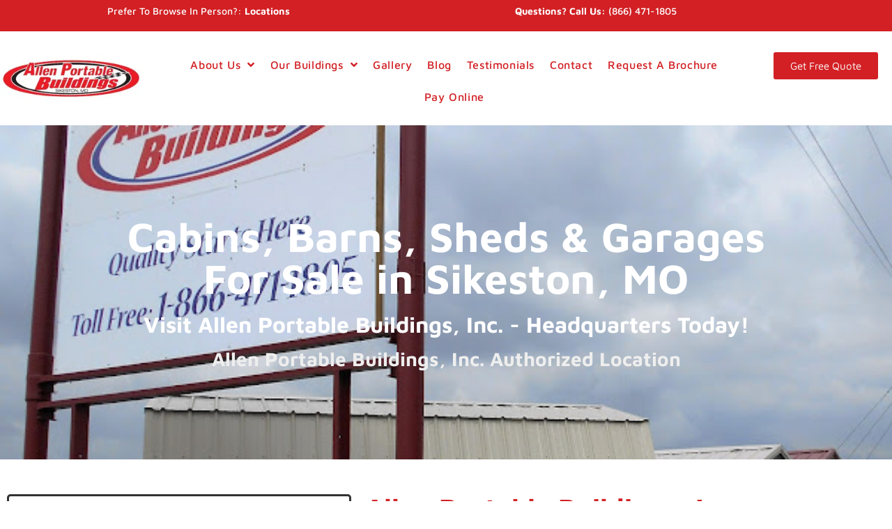

--- FILE ---
content_type: text/html; charset=UTF-8
request_url: https://allenportablebuildings.com/dealers/headquarters/
body_size: 17312
content:
<!doctype html>
<html lang="en-US" prefix="og: https://ogp.me/ns#">
<head>
	<meta charset="UTF-8">
	<meta name="viewport" content="width=device-width, initial-scale=1">
	<link rel="profile" href="https://gmpg.org/xfn/11">
	
<!-- Search Engine Optimization by Rank Math PRO - https://rankmath.com/ -->
<title>Allen Portable Buildings, Inc. - Headquarters | Portable Buildings for Sale</title>
<meta name="description" content="Check out our Allen Portable Buildings, Inc. - Headquarters dealers. Get in touch with our team for well built and reliable portable buildings in Arkansas and"/>
<meta name="robots" content="follow, index, max-snippet:-1, max-video-preview:-1, max-image-preview:large"/>
<link rel="canonical" href="https://allenportablebuildings.com/dealers/headquarters/" />
<meta property="og:locale" content="en_US" />
<meta property="og:type" content="article" />
<meta property="og:title" content="Allen Portable Buildings, Inc. - Headquarters | Portable Buildings for Sale" />
<meta property="og:description" content="Check out our Allen Portable Buildings, Inc. - Headquarters dealers. Get in touch with our team for well built and reliable portable buildings in Arkansas and" />
<meta property="og:url" content="https://allenportablebuildings.com/dealers/headquarters/" />
<meta property="og:site_name" content="Allen Portable Buildings, Inc." />
<meta property="og:updated_time" content="2023-05-11T16:07:24-04:00" />
<meta property="og:image" content="https://allenportablebuildings.com/wp-content/uploads/2022/11/DSCN0250.jpeg" />
<meta property="og:image:secure_url" content="https://allenportablebuildings.com/wp-content/uploads/2022/11/DSCN0250.jpeg" />
<meta property="og:image:width" content="600" />
<meta property="og:image:height" content="321" />
<meta property="og:image:alt" content="Location" />
<meta property="og:image:type" content="image/jpeg" />
<meta name="twitter:card" content="summary_large_image" />
<meta name="twitter:title" content="Allen Portable Buildings, Inc. - Headquarters | Portable Buildings for Sale" />
<meta name="twitter:description" content="Check out our Allen Portable Buildings, Inc. - Headquarters dealers. Get in touch with our team for well built and reliable portable buildings in Arkansas and" />
<meta name="twitter:image" content="https://allenportablebuildings.com/wp-content/uploads/2022/11/DSCN0250.jpeg" />
<script type="application/ld+json" class="rank-math-schema-pro">{"@context":"https://schema.org","@graph":[{"@type":"BreadcrumbList","@id":"https://allenportablebuildings.com/dealers/headquarters/#breadcrumb","itemListElement":[{"@type":"ListItem","position":"1","item":{"@id":"https://allenportablebuildings.com","name":"Home"}},{"@type":"ListItem","position":"2","item":{"@id":"https://allenportablebuildings.com/dealers/","name":"Dealers"}},{"@type":"ListItem","position":"3","item":{"@id":"https://allenportablebuildings.com/dealers/headquarters/","name":"Allen Portable Buildings, Inc. &#8211; Headquarters"}}]}]}</script>
<!-- /Rank Math WordPress SEO plugin -->

<link rel='dns-prefetch' href='//widgets.leadconnectorhq.com' />
<link rel="alternate" type="application/rss+xml" title="Allen Portable Buildings, Inc. &raquo; Feed" href="https://allenportablebuildings.com/feed/" />
<link rel="alternate" type="application/rss+xml" title="Allen Portable Buildings, Inc. &raquo; Comments Feed" href="https://allenportablebuildings.com/comments/feed/" />
<link rel="alternate" title="oEmbed (JSON)" type="application/json+oembed" href="https://allenportablebuildings.com/wp-json/oembed/1.0/embed?url=https%3A%2F%2Fallenportablebuildings.com%2Fdealers%2Fheadquarters%2F" />
<link rel="alternate" title="oEmbed (XML)" type="text/xml+oembed" href="https://allenportablebuildings.com/wp-json/oembed/1.0/embed?url=https%3A%2F%2Fallenportablebuildings.com%2Fdealers%2Fheadquarters%2F&#038;format=xml" />

<!-- LCSEO current path: dealers/headquarters -->
<!-- LCSEO: no overrides found -->
<style id='wp-img-auto-sizes-contain-inline-css'>
img:is([sizes=auto i],[sizes^="auto," i]){contain-intrinsic-size:3000px 1500px}
/*# sourceURL=wp-img-auto-sizes-contain-inline-css */
</style>
<style id='wp-emoji-styles-inline-css'>

	img.wp-smiley, img.emoji {
		display: inline !important;
		border: none !important;
		box-shadow: none !important;
		height: 1em !important;
		width: 1em !important;
		margin: 0 0.07em !important;
		vertical-align: -0.1em !important;
		background: none !important;
		padding: 0 !important;
	}
/*# sourceURL=wp-emoji-styles-inline-css */
</style>
<link rel='stylesheet' id='wp-block-library-css' href='https://allenportablebuildings.com/wp-includes/css/dist/block-library/style.min.css?ver=6.9' media='all' />
<link rel='stylesheet' id='jet-engine-frontend-css' href='https://allenportablebuildings.com/wp-content/plugins/jet-engine/assets/css/frontend.css?ver=3.7.2' media='all' />
<style id='global-styles-inline-css'>
:root{--wp--preset--aspect-ratio--square: 1;--wp--preset--aspect-ratio--4-3: 4/3;--wp--preset--aspect-ratio--3-4: 3/4;--wp--preset--aspect-ratio--3-2: 3/2;--wp--preset--aspect-ratio--2-3: 2/3;--wp--preset--aspect-ratio--16-9: 16/9;--wp--preset--aspect-ratio--9-16: 9/16;--wp--preset--color--black: #000000;--wp--preset--color--cyan-bluish-gray: #abb8c3;--wp--preset--color--white: #ffffff;--wp--preset--color--pale-pink: #f78da7;--wp--preset--color--vivid-red: #cf2e2e;--wp--preset--color--luminous-vivid-orange: #ff6900;--wp--preset--color--luminous-vivid-amber: #fcb900;--wp--preset--color--light-green-cyan: #7bdcb5;--wp--preset--color--vivid-green-cyan: #00d084;--wp--preset--color--pale-cyan-blue: #8ed1fc;--wp--preset--color--vivid-cyan-blue: #0693e3;--wp--preset--color--vivid-purple: #9b51e0;--wp--preset--gradient--vivid-cyan-blue-to-vivid-purple: linear-gradient(135deg,rgb(6,147,227) 0%,rgb(155,81,224) 100%);--wp--preset--gradient--light-green-cyan-to-vivid-green-cyan: linear-gradient(135deg,rgb(122,220,180) 0%,rgb(0,208,130) 100%);--wp--preset--gradient--luminous-vivid-amber-to-luminous-vivid-orange: linear-gradient(135deg,rgb(252,185,0) 0%,rgb(255,105,0) 100%);--wp--preset--gradient--luminous-vivid-orange-to-vivid-red: linear-gradient(135deg,rgb(255,105,0) 0%,rgb(207,46,46) 100%);--wp--preset--gradient--very-light-gray-to-cyan-bluish-gray: linear-gradient(135deg,rgb(238,238,238) 0%,rgb(169,184,195) 100%);--wp--preset--gradient--cool-to-warm-spectrum: linear-gradient(135deg,rgb(74,234,220) 0%,rgb(151,120,209) 20%,rgb(207,42,186) 40%,rgb(238,44,130) 60%,rgb(251,105,98) 80%,rgb(254,248,76) 100%);--wp--preset--gradient--blush-light-purple: linear-gradient(135deg,rgb(255,206,236) 0%,rgb(152,150,240) 100%);--wp--preset--gradient--blush-bordeaux: linear-gradient(135deg,rgb(254,205,165) 0%,rgb(254,45,45) 50%,rgb(107,0,62) 100%);--wp--preset--gradient--luminous-dusk: linear-gradient(135deg,rgb(255,203,112) 0%,rgb(199,81,192) 50%,rgb(65,88,208) 100%);--wp--preset--gradient--pale-ocean: linear-gradient(135deg,rgb(255,245,203) 0%,rgb(182,227,212) 50%,rgb(51,167,181) 100%);--wp--preset--gradient--electric-grass: linear-gradient(135deg,rgb(202,248,128) 0%,rgb(113,206,126) 100%);--wp--preset--gradient--midnight: linear-gradient(135deg,rgb(2,3,129) 0%,rgb(40,116,252) 100%);--wp--preset--font-size--small: 13px;--wp--preset--font-size--medium: 20px;--wp--preset--font-size--large: 36px;--wp--preset--font-size--x-large: 42px;--wp--preset--spacing--20: 0.44rem;--wp--preset--spacing--30: 0.67rem;--wp--preset--spacing--40: 1rem;--wp--preset--spacing--50: 1.5rem;--wp--preset--spacing--60: 2.25rem;--wp--preset--spacing--70: 3.38rem;--wp--preset--spacing--80: 5.06rem;--wp--preset--shadow--natural: 6px 6px 9px rgba(0, 0, 0, 0.2);--wp--preset--shadow--deep: 12px 12px 50px rgba(0, 0, 0, 0.4);--wp--preset--shadow--sharp: 6px 6px 0px rgba(0, 0, 0, 0.2);--wp--preset--shadow--outlined: 6px 6px 0px -3px rgb(255, 255, 255), 6px 6px rgb(0, 0, 0);--wp--preset--shadow--crisp: 6px 6px 0px rgb(0, 0, 0);}:root { --wp--style--global--content-size: 800px;--wp--style--global--wide-size: 1200px; }:where(body) { margin: 0; }.wp-site-blocks > .alignleft { float: left; margin-right: 2em; }.wp-site-blocks > .alignright { float: right; margin-left: 2em; }.wp-site-blocks > .aligncenter { justify-content: center; margin-left: auto; margin-right: auto; }:where(.wp-site-blocks) > * { margin-block-start: 24px; margin-block-end: 0; }:where(.wp-site-blocks) > :first-child { margin-block-start: 0; }:where(.wp-site-blocks) > :last-child { margin-block-end: 0; }:root { --wp--style--block-gap: 24px; }:root :where(.is-layout-flow) > :first-child{margin-block-start: 0;}:root :where(.is-layout-flow) > :last-child{margin-block-end: 0;}:root :where(.is-layout-flow) > *{margin-block-start: 24px;margin-block-end: 0;}:root :where(.is-layout-constrained) > :first-child{margin-block-start: 0;}:root :where(.is-layout-constrained) > :last-child{margin-block-end: 0;}:root :where(.is-layout-constrained) > *{margin-block-start: 24px;margin-block-end: 0;}:root :where(.is-layout-flex){gap: 24px;}:root :where(.is-layout-grid){gap: 24px;}.is-layout-flow > .alignleft{float: left;margin-inline-start: 0;margin-inline-end: 2em;}.is-layout-flow > .alignright{float: right;margin-inline-start: 2em;margin-inline-end: 0;}.is-layout-flow > .aligncenter{margin-left: auto !important;margin-right: auto !important;}.is-layout-constrained > .alignleft{float: left;margin-inline-start: 0;margin-inline-end: 2em;}.is-layout-constrained > .alignright{float: right;margin-inline-start: 2em;margin-inline-end: 0;}.is-layout-constrained > .aligncenter{margin-left: auto !important;margin-right: auto !important;}.is-layout-constrained > :where(:not(.alignleft):not(.alignright):not(.alignfull)){max-width: var(--wp--style--global--content-size);margin-left: auto !important;margin-right: auto !important;}.is-layout-constrained > .alignwide{max-width: var(--wp--style--global--wide-size);}body .is-layout-flex{display: flex;}.is-layout-flex{flex-wrap: wrap;align-items: center;}.is-layout-flex > :is(*, div){margin: 0;}body .is-layout-grid{display: grid;}.is-layout-grid > :is(*, div){margin: 0;}body{padding-top: 0px;padding-right: 0px;padding-bottom: 0px;padding-left: 0px;}a:where(:not(.wp-element-button)){text-decoration: underline;}:root :where(.wp-element-button, .wp-block-button__link){background-color: #32373c;border-width: 0;color: #fff;font-family: inherit;font-size: inherit;font-style: inherit;font-weight: inherit;letter-spacing: inherit;line-height: inherit;padding-top: calc(0.667em + 2px);padding-right: calc(1.333em + 2px);padding-bottom: calc(0.667em + 2px);padding-left: calc(1.333em + 2px);text-decoration: none;text-transform: inherit;}.has-black-color{color: var(--wp--preset--color--black) !important;}.has-cyan-bluish-gray-color{color: var(--wp--preset--color--cyan-bluish-gray) !important;}.has-white-color{color: var(--wp--preset--color--white) !important;}.has-pale-pink-color{color: var(--wp--preset--color--pale-pink) !important;}.has-vivid-red-color{color: var(--wp--preset--color--vivid-red) !important;}.has-luminous-vivid-orange-color{color: var(--wp--preset--color--luminous-vivid-orange) !important;}.has-luminous-vivid-amber-color{color: var(--wp--preset--color--luminous-vivid-amber) !important;}.has-light-green-cyan-color{color: var(--wp--preset--color--light-green-cyan) !important;}.has-vivid-green-cyan-color{color: var(--wp--preset--color--vivid-green-cyan) !important;}.has-pale-cyan-blue-color{color: var(--wp--preset--color--pale-cyan-blue) !important;}.has-vivid-cyan-blue-color{color: var(--wp--preset--color--vivid-cyan-blue) !important;}.has-vivid-purple-color{color: var(--wp--preset--color--vivid-purple) !important;}.has-black-background-color{background-color: var(--wp--preset--color--black) !important;}.has-cyan-bluish-gray-background-color{background-color: var(--wp--preset--color--cyan-bluish-gray) !important;}.has-white-background-color{background-color: var(--wp--preset--color--white) !important;}.has-pale-pink-background-color{background-color: var(--wp--preset--color--pale-pink) !important;}.has-vivid-red-background-color{background-color: var(--wp--preset--color--vivid-red) !important;}.has-luminous-vivid-orange-background-color{background-color: var(--wp--preset--color--luminous-vivid-orange) !important;}.has-luminous-vivid-amber-background-color{background-color: var(--wp--preset--color--luminous-vivid-amber) !important;}.has-light-green-cyan-background-color{background-color: var(--wp--preset--color--light-green-cyan) !important;}.has-vivid-green-cyan-background-color{background-color: var(--wp--preset--color--vivid-green-cyan) !important;}.has-pale-cyan-blue-background-color{background-color: var(--wp--preset--color--pale-cyan-blue) !important;}.has-vivid-cyan-blue-background-color{background-color: var(--wp--preset--color--vivid-cyan-blue) !important;}.has-vivid-purple-background-color{background-color: var(--wp--preset--color--vivid-purple) !important;}.has-black-border-color{border-color: var(--wp--preset--color--black) !important;}.has-cyan-bluish-gray-border-color{border-color: var(--wp--preset--color--cyan-bluish-gray) !important;}.has-white-border-color{border-color: var(--wp--preset--color--white) !important;}.has-pale-pink-border-color{border-color: var(--wp--preset--color--pale-pink) !important;}.has-vivid-red-border-color{border-color: var(--wp--preset--color--vivid-red) !important;}.has-luminous-vivid-orange-border-color{border-color: var(--wp--preset--color--luminous-vivid-orange) !important;}.has-luminous-vivid-amber-border-color{border-color: var(--wp--preset--color--luminous-vivid-amber) !important;}.has-light-green-cyan-border-color{border-color: var(--wp--preset--color--light-green-cyan) !important;}.has-vivid-green-cyan-border-color{border-color: var(--wp--preset--color--vivid-green-cyan) !important;}.has-pale-cyan-blue-border-color{border-color: var(--wp--preset--color--pale-cyan-blue) !important;}.has-vivid-cyan-blue-border-color{border-color: var(--wp--preset--color--vivid-cyan-blue) !important;}.has-vivid-purple-border-color{border-color: var(--wp--preset--color--vivid-purple) !important;}.has-vivid-cyan-blue-to-vivid-purple-gradient-background{background: var(--wp--preset--gradient--vivid-cyan-blue-to-vivid-purple) !important;}.has-light-green-cyan-to-vivid-green-cyan-gradient-background{background: var(--wp--preset--gradient--light-green-cyan-to-vivid-green-cyan) !important;}.has-luminous-vivid-amber-to-luminous-vivid-orange-gradient-background{background: var(--wp--preset--gradient--luminous-vivid-amber-to-luminous-vivid-orange) !important;}.has-luminous-vivid-orange-to-vivid-red-gradient-background{background: var(--wp--preset--gradient--luminous-vivid-orange-to-vivid-red) !important;}.has-very-light-gray-to-cyan-bluish-gray-gradient-background{background: var(--wp--preset--gradient--very-light-gray-to-cyan-bluish-gray) !important;}.has-cool-to-warm-spectrum-gradient-background{background: var(--wp--preset--gradient--cool-to-warm-spectrum) !important;}.has-blush-light-purple-gradient-background{background: var(--wp--preset--gradient--blush-light-purple) !important;}.has-blush-bordeaux-gradient-background{background: var(--wp--preset--gradient--blush-bordeaux) !important;}.has-luminous-dusk-gradient-background{background: var(--wp--preset--gradient--luminous-dusk) !important;}.has-pale-ocean-gradient-background{background: var(--wp--preset--gradient--pale-ocean) !important;}.has-electric-grass-gradient-background{background: var(--wp--preset--gradient--electric-grass) !important;}.has-midnight-gradient-background{background: var(--wp--preset--gradient--midnight) !important;}.has-small-font-size{font-size: var(--wp--preset--font-size--small) !important;}.has-medium-font-size{font-size: var(--wp--preset--font-size--medium) !important;}.has-large-font-size{font-size: var(--wp--preset--font-size--large) !important;}.has-x-large-font-size{font-size: var(--wp--preset--font-size--x-large) !important;}
:root :where(.wp-block-pullquote){font-size: 1.5em;line-height: 1.6;}
/*# sourceURL=global-styles-inline-css */
</style>
<link rel='stylesheet' id='dashicons-css' href='https://allenportablebuildings.com/wp-includes/css/dashicons.min.css?ver=6.9' media='all' />
<link rel='stylesheet' id='LeadConnector-css' href='https://allenportablebuildings.com/wp-content/plugins/leadconnector/public/css/lc-public.css?ver=3.0.17' media='all' />
<link rel='stylesheet' id='elementor-overrides-css' href='https://allenportablebuildings.com/wp-content/plugins/leadconnector/assets/css/custom-elementor.css?ver=1.0.0' media='all' />
<link rel='stylesheet' id='hello-elementor-css' href='https://allenportablebuildings.com/wp-content/themes/hello-elementor/assets/css/reset.css?ver=3.4.5' media='all' />
<link rel='stylesheet' id='hello-elementor-theme-style-css' href='https://allenportablebuildings.com/wp-content/themes/hello-elementor/assets/css/theme.css?ver=3.4.5' media='all' />
<link rel='stylesheet' id='hello-elementor-header-footer-css' href='https://allenportablebuildings.com/wp-content/themes/hello-elementor/assets/css/header-footer.css?ver=3.4.5' media='all' />
<link rel='stylesheet' id='elementor-frontend-css' href='https://allenportablebuildings.com/wp-content/plugins/elementor/assets/css/frontend.min.css?ver=3.34.0' media='all' />
<style id='elementor-frontend-inline-css'>
.elementor-1809 .elementor-element.elementor-element-95e244f:not(.elementor-motion-effects-element-type-background), .elementor-1809 .elementor-element.elementor-element-95e244f > .elementor-motion-effects-container > .elementor-motion-effects-layer{background-image:url("https://allenportablebuildings.com/wp-content/uploads/2022/11/DSCN0250.jpeg");}
/*# sourceURL=elementor-frontend-inline-css */
</style>
<link rel='stylesheet' id='elementor-post-6-css' href='https://allenportablebuildings.com/wp-content/uploads/elementor/css/post-6.css?ver=1768391406' media='all' />
<link rel='stylesheet' id='widget-image-css' href='https://allenportablebuildings.com/wp-content/plugins/elementor/assets/css/widget-image.min.css?ver=3.34.0' media='all' />
<link rel='stylesheet' id='widget-nav-menu-css' href='https://allenportablebuildings.com/wp-content/plugins/elementor-pro/assets/css/widget-nav-menu.min.css?ver=3.30.1' media='all' />
<link rel='stylesheet' id='widget-spacer-css' href='https://allenportablebuildings.com/wp-content/plugins/elementor/assets/css/widget-spacer.min.css?ver=3.34.0' media='all' />
<link rel='stylesheet' id='widget-heading-css' href='https://allenportablebuildings.com/wp-content/plugins/elementor/assets/css/widget-heading.min.css?ver=3.34.0' media='all' />
<link rel='stylesheet' id='widget-icon-list-css' href='https://allenportablebuildings.com/wp-content/plugins/elementor/assets/css/widget-icon-list.min.css?ver=3.34.0' media='all' />
<link rel='stylesheet' id='widget-divider-css' href='https://allenportablebuildings.com/wp-content/plugins/elementor/assets/css/widget-divider.min.css?ver=3.34.0' media='all' />
<link rel='stylesheet' id='elementor-icons-css' href='https://allenportablebuildings.com/wp-content/plugins/elementor/assets/lib/eicons/css/elementor-icons.min.css?ver=5.45.0' media='all' />
<link rel='stylesheet' id='font-awesome-5-all-css' href='https://allenportablebuildings.com/wp-content/plugins/elementor/assets/lib/font-awesome/css/all.min.css?ver=3.34.0' media='all' />
<link rel='stylesheet' id='font-awesome-4-shim-css' href='https://allenportablebuildings.com/wp-content/plugins/elementor/assets/lib/font-awesome/css/v4-shims.min.css?ver=3.34.0' media='all' />
<link rel='stylesheet' id='elementor-post-10-css' href='https://allenportablebuildings.com/wp-content/uploads/elementor/css/post-10.css?ver=1768391407' media='all' />
<link rel='stylesheet' id='elementor-post-56-css' href='https://allenportablebuildings.com/wp-content/uploads/elementor/css/post-56.css?ver=1768391407' media='all' />
<link rel='stylesheet' id='elementor-post-1809-css' href='https://allenportablebuildings.com/wp-content/uploads/elementor/css/post-1809.css?ver=1768395415' media='all' />
<link rel='stylesheet' id='slick-carousel-style-css' href='https://allenportablebuildings.com/wp-content/plugins/shed-builder/assets/vendors/slick/slick.css?ver=1.0.0' media='all' />
<link rel='stylesheet' id='slick-carousel-theme-css' href='https://allenportablebuildings.com/wp-content/plugins/shed-builder/assets/vendors/slick/slick-theme.css?ver=1.0.0' media='all' />
<link rel='stylesheet' id='rangeslider-style-css' href='https://allenportablebuildings.com/wp-content/plugins/shed-builder/assets/vendors/rangeslider/rangeslider.css?ver=1.0.0' media='all' />
<link rel='stylesheet' id='shb-style-css' href='https://allenportablebuildings.com/wp-content/plugins/shed-builder/assets/front/front-style.css?ver=1.0.0' media='all' />
<link rel='stylesheet' id='hello-elementor-child-style-css' href='https://allenportablebuildings.com/wp-content/themes/shedmarketer-custom-theme/style.css?ver=1.0.0' media='all' />
<link rel='stylesheet' id='eael-general-css' href='https://allenportablebuildings.com/wp-content/plugins/essential-addons-for-elementor-lite/assets/front-end/css/view/general.min.css?ver=6.5.4' media='all' />
<link rel='stylesheet' id='elementor-gf-local-mavenpro-css' href='https://allenportablebuildings.com/wp-content/uploads/elementor/google-fonts/css/mavenpro.css?ver=1746214477' media='all' />
<link rel='stylesheet' id='elementor-gf-local-montserrat-css' href='https://allenportablebuildings.com/wp-content/uploads/elementor/google-fonts/css/montserrat.css?ver=1746214280' media='all' />
<link rel='stylesheet' id='elementor-gf-local-opensans-css' href='https://allenportablebuildings.com/wp-content/uploads/elementor/google-fonts/css/opensans.css?ver=1746214292' media='all' />
<link rel='stylesheet' id='elementor-gf-local-roboto-css' href='https://allenportablebuildings.com/wp-content/uploads/elementor/google-fonts/css/roboto.css?ver=1746214309' media='all' />
<link rel='stylesheet' id='elementor-icons-shared-0-css' href='https://allenportablebuildings.com/wp-content/plugins/elementor/assets/lib/font-awesome/css/fontawesome.min.css?ver=5.15.3' media='all' />
<link rel='stylesheet' id='elementor-icons-fa-solid-css' href='https://allenportablebuildings.com/wp-content/plugins/elementor/assets/lib/font-awesome/css/solid.min.css?ver=5.15.3' media='all' />
<script src="https://allenportablebuildings.com/wp-includes/js/jquery/jquery.min.js?ver=3.7.1" id="jquery-core-js"></script>
<script src="https://allenportablebuildings.com/wp-includes/js/jquery/jquery-migrate.min.js?ver=3.4.1" id="jquery-migrate-js"></script>
<script src="https://widgets.leadconnectorhq.com/loader.js?ver=3.0.17" id="LeadConnector.lc_text_widget-js"></script>
<script id="LeadConnector-js-extra">
var lc_public_js = {"text_widget_location_id":"KYCUae2u9a52X9IZGRLo","text_widget_heading":"","text_widget_sub_heading":"","text_widget_error":"0","text_widget_use_email_field":"0","text_widget_settings":{"supportContact":"","promptAvatar":"https://widgets.leadconnectorhq.com/chat-widget/assets/defaultAvatar.png","heading":"Have a question?","legalMsg":"By submitting you agree to receive SMS or e-mails for the provided channel. Rates may be applied.","agencyWebsite":"https://shedmarketer.com","useEmailField":true,"enableRevisitMessage":true,"agencyName":"Shed CRM by Shed Marketer","showPrompt":true,"autoCountryCode":true,"subHeading":"Enter your question below and a representative will get right back to you.","countryCode":"","widgetPrimaryColor":"#C30A0A","promptMsg":"Hi there, have a question? Text us here.","revisitPromptMsg":"Welcome back {{name}}, how can we help you today?","successMsg":"One of our representatives will contact you shortly.","showAgencyBranding":true,"thankYouMsg":"Thank You!"},"text_widget_cdn_base_url":"https://widgets.leadconnectorhq.com/"};
//# sourceURL=LeadConnector-js-extra
</script>
<script src="https://allenportablebuildings.com/wp-content/plugins/leadconnector/public/js/lc-public.js?ver=3.0.17" id="LeadConnector-js"></script>
<script src="https://allenportablebuildings.com/wp-content/plugins/elementor/assets/lib/font-awesome/js/v4-shims.min.js?ver=3.34.0" id="font-awesome-4-shim-js"></script>
<link rel="https://api.w.org/" href="https://allenportablebuildings.com/wp-json/" /><link rel="EditURI" type="application/rsd+xml" title="RSD" href="https://allenportablebuildings.com/xmlrpc.php?rsd" />
<meta name="generator" content="WordPress 6.9" />
<link rel='shortlink' href='https://allenportablebuildings.com/?p=87724' />
<style id="essential-blocks-global-styles">
            :root {
                --eb-global-primary-color: #101828;
--eb-global-secondary-color: #475467;
--eb-global-tertiary-color: #98A2B3;
--eb-global-text-color: #475467;
--eb-global-heading-color: #1D2939;
--eb-global-link-color: #444CE7;
--eb-global-background-color: #F9FAFB;
--eb-global-button-text-color: #FFFFFF;
--eb-global-button-background-color: #101828;
--eb-gradient-primary-color: linear-gradient(90deg, hsla(259, 84%, 78%, 1) 0%, hsla(206, 67%, 75%, 1) 100%);
--eb-gradient-secondary-color: linear-gradient(90deg, hsla(18, 76%, 85%, 1) 0%, hsla(203, 69%, 84%, 1) 100%);
--eb-gradient-tertiary-color: linear-gradient(90deg, hsla(248, 21%, 15%, 1) 0%, hsla(250, 14%, 61%, 1) 100%);
--eb-gradient-background-color: linear-gradient(90deg, rgb(250, 250, 250) 0%, rgb(233, 233, 233) 49%, rgb(244, 243, 243) 100%);

                --eb-tablet-breakpoint: 1024px;
--eb-mobile-breakpoint: 767px;

            }
            
            
        </style><meta name="generator" content="Elementor 3.34.0; features: additional_custom_breakpoints; settings: css_print_method-external, google_font-enabled, font_display-auto">
<!-- Google Tag Manager -->
<script>(function(w,d,s,l,i){w[l]=w[l]||[];w[l].push({'gtm.start':
new Date().getTime(),event:'gtm.js'});var f=d.getElementsByTagName(s)[0],
j=d.createElement(s),dl=l!='dataLayer'?'&l='+l:'';j.async=true;j.src=
'https://www.googletagmanager.com/gtm.js?id='+i+dl;f.parentNode.insertBefore(j,f);
})(window,document,'script','dataLayer','GTM-5WJVHKB');</script>
<!-- End Google Tag Manager -->
			<style>
				.e-con.e-parent:nth-of-type(n+4):not(.e-lazyloaded):not(.e-no-lazyload),
				.e-con.e-parent:nth-of-type(n+4):not(.e-lazyloaded):not(.e-no-lazyload) * {
					background-image: none !important;
				}
				@media screen and (max-height: 1024px) {
					.e-con.e-parent:nth-of-type(n+3):not(.e-lazyloaded):not(.e-no-lazyload),
					.e-con.e-parent:nth-of-type(n+3):not(.e-lazyloaded):not(.e-no-lazyload) * {
						background-image: none !important;
					}
				}
				@media screen and (max-height: 640px) {
					.e-con.e-parent:nth-of-type(n+2):not(.e-lazyloaded):not(.e-no-lazyload),
					.e-con.e-parent:nth-of-type(n+2):not(.e-lazyloaded):not(.e-no-lazyload) * {
						background-image: none !important;
					}
				}
			</style>
			<link rel="icon" href="https://allenportablebuildings.com/wp-content/uploads/2022/11/cropped-cropped-cropped-APBLogotransparent2-246w-32x32.webp" sizes="32x32" />
<link rel="icon" href="https://allenportablebuildings.com/wp-content/uploads/2022/11/cropped-cropped-cropped-APBLogotransparent2-246w-192x192.webp" sizes="192x192" />
<link rel="apple-touch-icon" href="https://allenportablebuildings.com/wp-content/uploads/2022/11/cropped-cropped-cropped-APBLogotransparent2-246w-180x180.webp" />
<meta name="msapplication-TileImage" content="https://allenportablebuildings.com/wp-content/uploads/2022/11/cropped-cropped-cropped-APBLogotransparent2-246w-270x270.webp" />
</head>
<body class="wp-singular dealers-template-default single single-dealers postid-87724 wp-custom-logo wp-embed-responsive wp-theme-hello-elementor wp-child-theme-shedmarketer-custom-theme hello-elementor-default elementor-default elementor-kit-6 elementor-page-1809">

<!-- Google Tag Manager (noscript) -->
<noscript><iframe src="https://www.googletagmanager.com/ns.html?id=GTM-5WJVHKB"
height="0" width="0" style="display:none;visibility:hidden"></iframe></noscript>
<!-- End Google Tag Manager (noscript) -->

<a class="skip-link screen-reader-text" href="#content">Skip to content</a>

		<div data-elementor-type="header" data-elementor-id="10" class="elementor elementor-10 elementor-location-header" data-elementor-post-type="elementor_library">
					<section data-particle_enable="false" data-particle-mobile-disabled="false" class="elementor-section elementor-top-section elementor-element elementor-element-90ce912 elementor-hidden-mobile elementor-section-boxed elementor-section-height-default elementor-section-height-default" data-id="90ce912" data-element_type="section" data-settings="{&quot;background_background&quot;:&quot;classic&quot;}">
						<div class="elementor-container elementor-column-gap-default">
					<div class="elementor-column elementor-col-100 elementor-top-column elementor-element elementor-element-742f8bd" data-id="742f8bd" data-element_type="column">
			<div class="elementor-widget-wrap elementor-element-populated">
						<section data-particle_enable="false" data-particle-mobile-disabled="false" class="elementor-section elementor-inner-section elementor-element elementor-element-5511df9 elementor-section-boxed elementor-section-height-default elementor-section-height-default" data-id="5511df9" data-element_type="section">
						<div class="elementor-container elementor-column-gap-default">
					<div class="elementor-column elementor-col-50 elementor-inner-column elementor-element elementor-element-62170bc" data-id="62170bc" data-element_type="column">
			<div class="elementor-widget-wrap elementor-element-populated">
						<div class="elementor-element elementor-element-0db1caa elementor-widget elementor-widget-text-editor" data-id="0db1caa" data-element_type="widget" data-widget_type="text-editor.default">
				<div class="elementor-widget-container">
									Prefer To Browse In Person?: <a href="https://allenportablebuildings.com/locations/"><span style="color: #fff;"><b>Locations</b></span></a>								</div>
				</div>
					</div>
		</div>
				<div class="elementor-column elementor-col-50 elementor-inner-column elementor-element elementor-element-c1cf033" data-id="c1cf033" data-element_type="column">
			<div class="elementor-widget-wrap elementor-element-populated">
						<div class="elementor-element elementor-element-b238190 elementor-widget elementor-widget-text-editor" data-id="b238190" data-element_type="widget" data-widget_type="text-editor.default">
				<div class="elementor-widget-container">
									<p><strong>Questions? Call Us:</strong> <a href="tel:+18664711805">(866) 471-1805</a></p>
								</div>
				</div>
					</div>
		</div>
					</div>
		</section>
					</div>
		</div>
					</div>
		</section>
				<section data-particle_enable="false" data-particle-mobile-disabled="false" class="elementor-section elementor-top-section elementor-element elementor-element-9ebbd6c elementor-section-full_width elementor-section-height-default elementor-section-height-default" data-id="9ebbd6c" data-element_type="section" data-settings="{&quot;background_background&quot;:&quot;classic&quot;}">
						<div class="elementor-container elementor-column-gap-default">
					<div class="elementor-column elementor-col-100 elementor-top-column elementor-element elementor-element-48c0c98" data-id="48c0c98" data-element_type="column">
			<div class="elementor-widget-wrap elementor-element-populated">
						<section data-particle_enable="false" data-particle-mobile-disabled="false" class="elementor-section elementor-inner-section elementor-element elementor-element-3366474 elementor-section-boxed elementor-section-height-default elementor-section-height-default" data-id="3366474" data-element_type="section" data-settings="{&quot;background_background&quot;:&quot;classic&quot;}">
						<div class="elementor-container elementor-column-gap-default">
					<div class="elementor-column elementor-col-33 elementor-inner-column elementor-element elementor-element-63584cd" data-id="63584cd" data-element_type="column">
			<div class="elementor-widget-wrap elementor-element-populated">
						<div class="elementor-element elementor-element-9ee4cd8 elementor-widget elementor-widget-theme-site-logo elementor-widget-image" data-id="9ee4cd8" data-element_type="widget" data-widget_type="theme-site-logo.default">
				<div class="elementor-widget-container">
											<a href="https://allenportablebuildings.com">
			<img width="250" height="91" src="https://allenportablebuildings.com/wp-content/uploads/2022/11/APBLogotransparent2-246w.webp" class="attachment-full size-full wp-image-87507" alt="Logo" />				</a>
											</div>
				</div>
					</div>
		</div>
				<div class="elementor-column elementor-col-33 elementor-inner-column elementor-element elementor-element-6273c0e" data-id="6273c0e" data-element_type="column">
			<div class="elementor-widget-wrap elementor-element-populated">
						<div class="elementor-element elementor-element-26841dd elementor-nav-menu__align-center elementor-nav-menu--stretch elementor-nav-menu__text-align-center elementor-nav-menu--dropdown-tablet elementor-nav-menu--toggle elementor-nav-menu--burger elementor-widget elementor-widget-nav-menu" data-id="26841dd" data-element_type="widget" data-settings="{&quot;submenu_icon&quot;:{&quot;value&quot;:&quot;&lt;i class=\&quot;fas fa-angle-down\&quot;&gt;&lt;\/i&gt;&quot;,&quot;library&quot;:&quot;fa-solid&quot;},&quot;full_width&quot;:&quot;stretch&quot;,&quot;layout&quot;:&quot;horizontal&quot;,&quot;toggle&quot;:&quot;burger&quot;}" data-widget_type="nav-menu.default">
				<div class="elementor-widget-container">
								<nav aria-label="Menu" class="elementor-nav-menu--main elementor-nav-menu__container elementor-nav-menu--layout-horizontal e--pointer-background e--animation-fade">
				<ul id="menu-1-26841dd" class="elementor-nav-menu"><li class="menu-item menu-item-type-custom menu-item-object-custom menu-item-has-children menu-item-87487"><a href="https://allenportablebuildings.com/about-us/" class="elementor-item">About Us</a>
<ul class="sub-menu elementor-nav-menu--dropdown">
	<li class="menu-item menu-item-type-custom menu-item-object-custom menu-item-87517"><a href="https://allenportablebuildings.com/locations/" class="elementor-sub-item">Locations</a></li>
	<li class="menu-item menu-item-type-custom menu-item-object-custom menu-item-87515"><a href="https://allenportablebuildings.com/building-options/" class="elementor-sub-item">Building Options</a></li>
	<li class="menu-item menu-item-type-custom menu-item-object-custom menu-item-87516"><a href="https://allenportablebuildings.com/purchase-options/" class="elementor-sub-item">Purchase Options</a></li>
	<li class="menu-item menu-item-type-custom menu-item-object-custom menu-item-87518"><a href="https://allenportablebuildings.com/warranty/" class="elementor-sub-item">Warranty</a></li>
</ul>
</li>
<li class="menu-item menu-item-type-custom menu-item-object-custom menu-item-has-children menu-item-87488"><a href="https://allenportablebuildings.com/our-buildings/" class="elementor-item">Our Buildings</a>
<ul class="sub-menu elementor-nav-menu--dropdown">
	<li class="menu-item menu-item-type-custom menu-item-object-custom menu-item-87520"><a href="https://allenportablebuildings.com/barns/" class="elementor-sub-item">Barns &#038; Loft Barns</a></li>
	<li class="menu-item menu-item-type-custom menu-item-object-custom menu-item-87522"><a href="https://allenportablebuildings.com/cabins-loft-cabins/" class="elementor-sub-item">Cabins &#038; Loft Cabins</a></li>
	<li class="menu-item menu-item-type-custom menu-item-object-custom menu-item-87524"><a href="https://allenportablebuildings.com/gardens-loft-gardens/" class="elementor-sub-item">Gardens &#038; Loft Gardens</a></li>
	<li class="menu-item menu-item-type-custom menu-item-object-custom menu-item-87526"><a href="https://allenportablebuildings.com/garages-and-utilities/" class="elementor-sub-item">Garages</a></li>
	<li class="menu-item menu-item-type-custom menu-item-object-custom menu-item-87714"><a href="https://allenportablebuildings.com/utilities/" class="elementor-sub-item">Utilities</a></li>
	<li class="menu-item menu-item-type-post_type menu-item-object-page menu-item-89445"><a href="https://allenportablebuildings.com/inventory/" class="elementor-sub-item">Inventory</a></li>
</ul>
</li>
<li class="menu-item menu-item-type-custom menu-item-object-custom menu-item-87489"><a href="https://allenportablebuildings.com/gallery/" class="elementor-item">Gallery</a></li>
<li class="menu-item menu-item-type-post_type menu-item-object-page menu-item-88135"><a href="https://allenportablebuildings.com/blog/" class="elementor-item">Blog</a></li>
<li class="menu-item menu-item-type-custom menu-item-object-custom menu-item-87904"><a href="https://allenportablebuildings.com/testimonials/" class="elementor-item">Testimonials</a></li>
<li class="menu-item menu-item-type-custom menu-item-object-custom menu-item-87491"><a href="https://allenportablebuildings.com/contact-us/" class="elementor-item">Contact</a></li>
<li class="menu-item menu-item-type-post_type menu-item-object-page menu-item-87849"><a href="https://allenportablebuildings.com/request-a-brochure/" class="elementor-item">Request A Brochure</a></li>
<li class="menu-item menu-item-type-custom menu-item-object-custom menu-item-87519"><a href="https://allenportablebuildings.com/pay-online/" class="elementor-item">Pay Online</a></li>
</ul>			</nav>
					<div class="elementor-menu-toggle" role="button" tabindex="0" aria-label="Menu Toggle" aria-expanded="false">
			<i aria-hidden="true" role="presentation" class="elementor-menu-toggle__icon--open eicon-menu-bar"></i><i aria-hidden="true" role="presentation" class="elementor-menu-toggle__icon--close eicon-close"></i>		</div>
					<nav class="elementor-nav-menu--dropdown elementor-nav-menu__container" aria-hidden="true">
				<ul id="menu-2-26841dd" class="elementor-nav-menu"><li class="menu-item menu-item-type-custom menu-item-object-custom menu-item-has-children menu-item-87487"><a href="https://allenportablebuildings.com/about-us/" class="elementor-item" tabindex="-1">About Us</a>
<ul class="sub-menu elementor-nav-menu--dropdown">
	<li class="menu-item menu-item-type-custom menu-item-object-custom menu-item-87517"><a href="https://allenportablebuildings.com/locations/" class="elementor-sub-item" tabindex="-1">Locations</a></li>
	<li class="menu-item menu-item-type-custom menu-item-object-custom menu-item-87515"><a href="https://allenportablebuildings.com/building-options/" class="elementor-sub-item" tabindex="-1">Building Options</a></li>
	<li class="menu-item menu-item-type-custom menu-item-object-custom menu-item-87516"><a href="https://allenportablebuildings.com/purchase-options/" class="elementor-sub-item" tabindex="-1">Purchase Options</a></li>
	<li class="menu-item menu-item-type-custom menu-item-object-custom menu-item-87518"><a href="https://allenportablebuildings.com/warranty/" class="elementor-sub-item" tabindex="-1">Warranty</a></li>
</ul>
</li>
<li class="menu-item menu-item-type-custom menu-item-object-custom menu-item-has-children menu-item-87488"><a href="https://allenportablebuildings.com/our-buildings/" class="elementor-item" tabindex="-1">Our Buildings</a>
<ul class="sub-menu elementor-nav-menu--dropdown">
	<li class="menu-item menu-item-type-custom menu-item-object-custom menu-item-87520"><a href="https://allenportablebuildings.com/barns/" class="elementor-sub-item" tabindex="-1">Barns &#038; Loft Barns</a></li>
	<li class="menu-item menu-item-type-custom menu-item-object-custom menu-item-87522"><a href="https://allenportablebuildings.com/cabins-loft-cabins/" class="elementor-sub-item" tabindex="-1">Cabins &#038; Loft Cabins</a></li>
	<li class="menu-item menu-item-type-custom menu-item-object-custom menu-item-87524"><a href="https://allenportablebuildings.com/gardens-loft-gardens/" class="elementor-sub-item" tabindex="-1">Gardens &#038; Loft Gardens</a></li>
	<li class="menu-item menu-item-type-custom menu-item-object-custom menu-item-87526"><a href="https://allenportablebuildings.com/garages-and-utilities/" class="elementor-sub-item" tabindex="-1">Garages</a></li>
	<li class="menu-item menu-item-type-custom menu-item-object-custom menu-item-87714"><a href="https://allenportablebuildings.com/utilities/" class="elementor-sub-item" tabindex="-1">Utilities</a></li>
	<li class="menu-item menu-item-type-post_type menu-item-object-page menu-item-89445"><a href="https://allenportablebuildings.com/inventory/" class="elementor-sub-item" tabindex="-1">Inventory</a></li>
</ul>
</li>
<li class="menu-item menu-item-type-custom menu-item-object-custom menu-item-87489"><a href="https://allenportablebuildings.com/gallery/" class="elementor-item" tabindex="-1">Gallery</a></li>
<li class="menu-item menu-item-type-post_type menu-item-object-page menu-item-88135"><a href="https://allenportablebuildings.com/blog/" class="elementor-item" tabindex="-1">Blog</a></li>
<li class="menu-item menu-item-type-custom menu-item-object-custom menu-item-87904"><a href="https://allenportablebuildings.com/testimonials/" class="elementor-item" tabindex="-1">Testimonials</a></li>
<li class="menu-item menu-item-type-custom menu-item-object-custom menu-item-87491"><a href="https://allenportablebuildings.com/contact-us/" class="elementor-item" tabindex="-1">Contact</a></li>
<li class="menu-item menu-item-type-post_type menu-item-object-page menu-item-87849"><a href="https://allenportablebuildings.com/request-a-brochure/" class="elementor-item" tabindex="-1">Request A Brochure</a></li>
<li class="menu-item menu-item-type-custom menu-item-object-custom menu-item-87519"><a href="https://allenportablebuildings.com/pay-online/" class="elementor-item" tabindex="-1">Pay Online</a></li>
</ul>			</nav>
						</div>
				</div>
					</div>
		</div>
				<div class="elementor-column elementor-col-33 elementor-inner-column elementor-element elementor-element-82e3b2e" data-id="82e3b2e" data-element_type="column">
			<div class="elementor-widget-wrap elementor-element-populated">
						<div class="elementor-element elementor-element-613f2f6 elementor-mobile-align-center elementor-hidden-mobile elementor-align-center elementor-widget elementor-widget-button" data-id="613f2f6" data-element_type="widget" data-widget_type="button.default">
				<div class="elementor-widget-container">
									<div class="elementor-button-wrapper">
					<a class="elementor-button elementor-button-link elementor-size-sm" href="https://allenportablebuildings.com/get-a-quote/">
						<span class="elementor-button-content-wrapper">
									<span class="elementor-button-text">Get Free Quote</span>
					</span>
					</a>
				</div>
								</div>
				</div>
					</div>
		</div>
					</div>
		</section>
					</div>
		</div>
					</div>
		</section>
				</div>
				<div data-elementor-type="single-page" data-elementor-id="1809" class="elementor elementor-1809 elementor-location-single post-87724 dealers type-dealers status-publish has-post-thumbnail hentry" data-elementor-post-type="elementor_library">
					<section data-particle_enable="false" data-particle-mobile-disabled="false" class="elementor-section elementor-top-section elementor-element elementor-element-95e244f elementor-section-boxed elementor-section-height-default elementor-section-height-default" data-id="95e244f" data-element_type="section" data-settings="{&quot;background_background&quot;:&quot;classic&quot;}">
							<div class="elementor-background-overlay"></div>
							<div class="elementor-container elementor-column-gap-default">
					<div class="elementor-column elementor-col-100 elementor-top-column elementor-element elementor-element-552e9805" data-id="552e9805" data-element_type="column">
			<div class="elementor-widget-wrap elementor-element-populated">
						<div class="elementor-element elementor-element-f432312 elementor-widget elementor-widget-heading" data-id="f432312" data-element_type="widget" data-widget_type="heading.default">
				<div class="elementor-widget-container">
					<h1 class="elementor-heading-title elementor-size-default">Cabins, Barns, Sheds  &amp; Garages For Sale in Sikeston, MO</h1>				</div>
				</div>
				<div class="elementor-element elementor-element-63e64b3e elementor-widget elementor-widget-heading" data-id="63e64b3e" data-element_type="widget" data-widget_type="heading.default">
				<div class="elementor-widget-container">
					<h2 class="elementor-heading-title elementor-size-default">Visit Allen Portable Buildings, Inc. - Headquarters Today!</h2>				</div>
				</div>
				<div class="elementor-element elementor-element-685ae3f9 elementor-widget elementor-widget-heading" data-id="685ae3f9" data-element_type="widget" data-widget_type="heading.default">
				<div class="elementor-widget-container">
					<h3 class="elementor-heading-title elementor-size-default">Allen Portable Buildings, Inc. Authorized Location</h3>				</div>
				</div>
					</div>
		</div>
					</div>
		</section>
				<section data-particle_enable="false" data-particle-mobile-disabled="false" class="elementor-section elementor-top-section elementor-element elementor-element-2fb349fd elementor-section-boxed elementor-section-height-default elementor-section-height-default" data-id="2fb349fd" data-element_type="section">
						<div class="elementor-container elementor-column-gap-default">
					<div class="elementor-column elementor-col-50 elementor-top-column elementor-element elementor-element-26be1ca8" data-id="26be1ca8" data-element_type="column">
			<div class="elementor-widget-wrap elementor-element-populated">
						<div class="elementor-element elementor-element-2538efc5 elementor-widget elementor-widget-shortcode" data-id="2538efc5" data-element_type="widget" data-widget_type="shortcode.default">
				<div class="elementor-widget-container">
							<div class="elementor-shortcode"><iframe src="https://www.google.com/maps/embed?pb=!1m18!1m12!1m3!1d3193.558321558571!2d-89.58057918471732!3d36.8291024737719!2m3!1f0!2f0!3f0!3m2!1i1024!2i768!4f13.1!3m3!1m2!1s0x887847605b62221d%3A0xe9d0ea8a15696489!2sAllen%20Portable%20Buildings!5e0!3m2!1sen!2sus!4v1669930975566!5m2!1sen!2sus" width="600" height="450" style="border:0;" allowfullscreen="" loading="lazy" referrerpolicy="no-referrer-when-downgrade"></iframe></div>
						</div>
				</div>
					</div>
		</div>
				<div class="elementor-column elementor-col-50 elementor-top-column elementor-element elementor-element-4cf520b9" data-id="4cf520b9" data-element_type="column">
			<div class="elementor-widget-wrap elementor-element-populated">
						<div class="elementor-element elementor-element-30224492 elementor-widget elementor-widget-heading" data-id="30224492" data-element_type="widget" data-widget_type="heading.default">
				<div class="elementor-widget-container">
					<h2 class="elementor-heading-title elementor-size-xl">Allen Portable Buildings, Inc. - Headquarters</h2>				</div>
				</div>
				<div class="elementor-element elementor-element-5cfdfcd3 elementor-widget elementor-widget-heading" data-id="5cfdfcd3" data-element_type="widget" data-widget_type="heading.default">
				<div class="elementor-widget-container">
					<h4 class="elementor-heading-title elementor-size-xl">Your local Allen Portable Buildings Dealer, proudly serving Sikeston, MO and surrounding areas.</h4>				</div>
				</div>
				<div class="elementor-element elementor-element-5d286f19 elementor-widget-divider--view-line elementor-widget elementor-widget-divider" data-id="5d286f19" data-element_type="widget" data-widget_type="divider.default">
				<div class="elementor-widget-container">
							<div class="elementor-divider">
			<span class="elementor-divider-separator">
						</span>
		</div>
						</div>
				</div>
				<div class="elementor-element elementor-element-d0c4436 elementor-widget elementor-widget-text-editor" data-id="d0c4436" data-element_type="widget" data-widget_type="text-editor.default">
				<div class="elementor-widget-container">
									<p><span style="text-decoration: underline;"><strong>Street Address</strong></span></p><a href="https://www.google.com/maps/dir//17875+US-61,+Sikeston,+MO+63801,+USA/@36.8291023,-89.5805258,17z/data=!4m9!4m8!1m0!1m5!1m1!1s0x887845a8a8b6f12d:0x58fa7524033f2f41!2m2!1d-89.5783318!2d36.829098!3e0?hl=en" target="_blank">17875 US-61<br />Sikeston, MO 63801</a><p><span style="text-decoration: underline;"><strong>Dealer</strong></span></p><p> </p><p><span style="text-decoration: underline;"><strong>Phone Number:</strong></span></p><p>Dealer: <a href="tel:+18664711805">(866) 471-1805</a><br />Corporate: <a href=""></a></p>								</div>
				</div>
				<div class="elementor-element elementor-element-8f46900 elementor-widget elementor-widget-text-editor" data-id="8f46900" data-element_type="widget" data-widget_type="text-editor.default">
				<div class="elementor-widget-container">
									<strong><u>Hours Of Operation</u></strong><br />8 AM &#8211; 5 PM Monday &#8211; Friday<br />Closed Saturday &amp; Sundays								</div>
				</div>
					</div>
		</div>
					</div>
		</section>
				<section data-particle_enable="false" data-particle-mobile-disabled="false" class="elementor-section elementor-top-section elementor-element elementor-element-2c4197a3 elementor-section-boxed elementor-section-height-default elementor-section-height-default" data-id="2c4197a3" data-element_type="section">
						<div class="elementor-container elementor-column-gap-default">
					<div class="elementor-column elementor-col-100 elementor-top-column elementor-element elementor-element-6932d7d4" data-id="6932d7d4" data-element_type="column">
			<div class="elementor-widget-wrap elementor-element-populated">
						<section data-particle_enable="false" data-particle-mobile-disabled="false" class="elementor-section elementor-inner-section elementor-element elementor-element-451699ff elementor-section-boxed elementor-section-height-default elementor-section-height-default" data-id="451699ff" data-element_type="section">
						<div class="elementor-container elementor-column-gap-default">
					<div class="elementor-column elementor-col-33 elementor-inner-column elementor-element elementor-element-4a0b1b38" data-id="4a0b1b38" data-element_type="column">
			<div class="elementor-widget-wrap elementor-element-populated">
						<div class="elementor-element elementor-element-4f00da6c elementor-align-justify elementor-widget elementor-widget-button" data-id="4f00da6c" data-element_type="widget" data-widget_type="button.default">
				<div class="elementor-widget-container">
									<div class="elementor-button-wrapper">
					<a class="elementor-button elementor-button-link elementor-size-sm" href="https://allenportablebuildings.com/inventory" target="_blank" id="inventory_available">
						<span class="elementor-button-content-wrapper">
						<span class="elementor-button-icon">
				<i aria-hidden="true" class="fas fa-binoculars"></i>			</span>
									<span class="elementor-button-text">View Available Inventory</span>
					</span>
					</a>
				</div>
								</div>
				</div>
				<div class="elementor-element elementor-element-9025515 elementor-align-justify elementor-widget elementor-widget-button" data-id="9025515" data-element_type="widget" data-widget_type="button.default">
				<div class="elementor-widget-container">
									<div class="elementor-button-wrapper">
					<a class="elementor-button elementor-size-sm" role="button" id="inventory_not_available">
						<span class="elementor-button-content-wrapper">
									<span class="elementor-button-text">(Inventory Not Available Online)</span>
					</span>
					</a>
				</div>
								</div>
				</div>
					</div>
		</div>
				<div class="elementor-column elementor-col-33 elementor-inner-column elementor-element elementor-element-32ca92a1" data-id="32ca92a1" data-element_type="column">
			<div class="elementor-widget-wrap elementor-element-populated">
						<div class="elementor-element elementor-element-3f3a4db2 elementor-align-justify elementor-widget elementor-widget-button" data-id="3f3a4db2" data-element_type="widget" data-widget_type="button.default">
				<div class="elementor-widget-container">
									<div class="elementor-button-wrapper">
					<a class="elementor-button elementor-button-link elementor-size-sm" href="tel:+18664711805">
						<span class="elementor-button-content-wrapper">
						<span class="elementor-button-icon">
				<i aria-hidden="true" class="fas fa-phone-alt"></i>			</span>
									<span class="elementor-button-text">Call Us Now: (866) 471-1805</span>
					</span>
					</a>
				</div>
								</div>
				</div>
					</div>
		</div>
				<div class="elementor-column elementor-col-33 elementor-inner-column elementor-element elementor-element-4f5276ff" data-id="4f5276ff" data-element_type="column">
			<div class="elementor-widget-wrap elementor-element-populated">
						<div class="elementor-element elementor-element-18096a7 elementor-align-justify elementor-widget elementor-widget-button" data-id="18096a7" data-element_type="widget" data-widget_type="button.default">
				<div class="elementor-widget-container">
									<div class="elementor-button-wrapper">
					<a class="elementor-button elementor-button-link elementor-size-sm" href="https://www.google.com/maps/dir//17875+US-61,+Sikeston,+MO+63801,+USA/@36.8291023,-89.5805258,17z/data=!4m9!4m8!1m0!1m5!1m1!1s0x887845a8a8b6f12d:0x58fa7524033f2f41!2m2!1d-89.5783318!2d36.829098!3e0?hl=en" target="_blank">
						<span class="elementor-button-content-wrapper">
						<span class="elementor-button-icon">
				<i aria-hidden="true" class="fas fa-car-side"></i>			</span>
									<span class="elementor-button-text">Get Driving Directions</span>
					</span>
					</a>
				</div>
								</div>
				</div>
					</div>
		</div>
					</div>
		</section>
				<div class="elementor-element elementor-element-23eb2cb elementor-widget elementor-widget-spacer" data-id="23eb2cb" data-element_type="widget" data-widget_type="spacer.default">
				<div class="elementor-widget-container">
							<div class="elementor-spacer">
			<div class="elementor-spacer-inner"></div>
		</div>
						</div>
				</div>
				<div class="elementor-element elementor-element-902ebc4 elementor-widget elementor-widget-shortcode" data-id="902ebc4" data-element_type="widget" data-widget_type="shortcode.default">
				<div class="elementor-widget-container">
							<div class="elementor-shortcode"><script>document.getElementById("inventory_available").style.display = "inline-block";document.getElementById("inventory_not_available").style.display = "none";</script></div>
						</div>
				</div>
				<div class="elementor-element elementor-element-7e6de2e7 elementor-widget elementor-widget-heading" data-id="7e6de2e7" data-element_type="widget" data-widget_type="heading.default">
				<div class="elementor-widget-container">
					<h3 class="elementor-heading-title elementor-size-default">Get A FREE Custom Shed Quote From Allen Portable Buildings, Inc. - Headquarters:</h3>				</div>
				</div>
				<div class="elementor-element elementor-element-16756a46 elementor-widget-divider--view-line elementor-widget elementor-widget-divider" data-id="16756a46" data-element_type="widget" data-widget_type="divider.default">
				<div class="elementor-widget-container">
							<div class="elementor-divider">
			<span class="elementor-divider-separator">
						</span>
		</div>
						</div>
				</div>
				<div class="elementor-element elementor-element-43112269 elementor-widget elementor-widget-shortcode" data-id="43112269" data-element_type="widget" data-widget_type="shortcode.default">
				<div class="elementor-widget-container">
							<div class="elementor-shortcode"><div class="shb-box-wrapper">
<div class="shb-box" id="shed-builder">
	<h2 class="shb-title">Get a Quick Quote</h2>
	<h3 class="shb-subtitle"><span>Step 1 of 7</span> : Choose your base model</h3>
	
	<div class="shb-steps is-1">
		<div class="shb-step is-on"><span>1</span></div>
		<div class="shb-step"><span>2</span></div>
		<div class="shb-step"><span>3</span></div>
		<div class="shb-step"><span>4</span></div>
		<div class="shb-step"><span>5</span></div>
		<div class="shb-step"><span>6</span></div>
		<div class="shb-step"><span>7</span></div>
	</div><!-- .shb-steps -->
<script>window.dataLayer = window.dataLayer || []; window.dataLayer.push({'event': 'shb_save_shed_choice'});</script>
				<div class="shb-shed-choices">
		 <!-- If mode is gird --->
		 		<div class="shb-shed-choice">
				<div class="shb-shed-choice-inner">
					<form action="https://allenportablebuildings.com/wp-admin/admin-post.php" method="post">
					<input type="hidden" name="action" value="shb_save_shed_choice">
					<input type="hidden" name="id" value="45">
					<div class="shb-pic-wrapper" style="background-image:url(https://allenportablebuildings.com/wp-content/uploads/2022/11/Barn-5.jpeg)">
						<img src="https://allenportablebuildings.com/wp-content/plugins/shed-builder/assets/front/spacer_1.png" alt="">					
					</div>
					<button type="submit" class="shb-button is-full-width">Barn</button>
					</form>
				</div><!-- .shb-shed-choice-inner -->
			</div><!-- .shb-shed-choice -->
				 		<div class="shb-shed-choice">
				<div class="shb-shed-choice-inner">
					<form action="https://allenportablebuildings.com/wp-admin/admin-post.php" method="post">
					<input type="hidden" name="action" value="shb_save_shed_choice">
					<input type="hidden" name="id" value="46">
					<div class="shb-pic-wrapper" style="background-image:url(https://allenportablebuildings.com/wp-content/uploads/2022/11/Lofted-Barn-1.jpeg)">
						<img src="https://allenportablebuildings.com/wp-content/plugins/shed-builder/assets/front/spacer_1.png" alt="">					
					</div>
					<button type="submit" class="shb-button is-full-width">Lofted Barn</button>
					</form>
				</div><!-- .shb-shed-choice-inner -->
			</div><!-- .shb-shed-choice -->
				 		<div class="shb-shed-choice">
				<div class="shb-shed-choice-inner">
					<form action="https://allenportablebuildings.com/wp-admin/admin-post.php" method="post">
					<input type="hidden" name="action" value="shb_save_shed_choice">
					<input type="hidden" name="id" value="47">
					<div class="shb-pic-wrapper" style="background-image:url(https://allenportablebuildings.com/wp-content/uploads/2022/11/Garden-Loft-1.webp)">
						<img src="https://allenportablebuildings.com/wp-content/plugins/shed-builder/assets/front/spacer_1.png" alt="">					
					</div>
					<button type="submit" class="shb-button is-full-width">Lofted Garden Shed</button>
					</form>
				</div><!-- .shb-shed-choice-inner -->
			</div><!-- .shb-shed-choice -->
				 		<div class="shb-shed-choice">
				<div class="shb-shed-choice-inner">
					<form action="https://allenportablebuildings.com/wp-admin/admin-post.php" method="post">
					<input type="hidden" name="action" value="shb_save_shed_choice">
					<input type="hidden" name="id" value="48">
					<div class="shb-pic-wrapper" style="background-image:url(https://allenportablebuildings.com/wp-content/uploads/2022/11/Garden-Shed-1.webp)">
						<img src="https://allenportablebuildings.com/wp-content/plugins/shed-builder/assets/front/spacer_1.png" alt="">					
					</div>
					<button type="submit" class="shb-button is-full-width">Utility Garden Shed</button>
					</form>
				</div><!-- .shb-shed-choice-inner -->
			</div><!-- .shb-shed-choice -->
				 		<div class="shb-shed-choice">
				<div class="shb-shed-choice-inner">
					<form action="https://allenportablebuildings.com/wp-admin/admin-post.php" method="post">
					<input type="hidden" name="action" value="shb_save_shed_choice">
					<input type="hidden" name="id" value="49">
					<div class="shb-pic-wrapper" style="background-image:url(https://allenportablebuildings.com/wp-content/uploads/2022/11/Utility-Shed-1.webp)">
						<img src="https://allenportablebuildings.com/wp-content/plugins/shed-builder/assets/front/spacer_1.png" alt="">					
					</div>
					<button type="submit" class="shb-button is-full-width">Utility Shed</button>
					</form>
				</div><!-- .shb-shed-choice-inner -->
			</div><!-- .shb-shed-choice -->
				 		<div class="shb-shed-choice">
				<div class="shb-shed-choice-inner">
					<form action="https://allenportablebuildings.com/wp-admin/admin-post.php" method="post">
					<input type="hidden" name="action" value="shb_save_shed_choice">
					<input type="hidden" name="id" value="95">
					<div class="shb-pic-wrapper" style="background-image:url(https://allenportablebuildings.com/wp-content/uploads/2022/11/Garage-3.jpeg)">
						<img src="https://allenportablebuildings.com/wp-content/plugins/shed-builder/assets/front/spacer_1.png" alt="">					
					</div>
					<button type="submit" class="shb-button is-full-width">Garage</button>
					</form>
				</div><!-- .shb-shed-choice-inner -->
			</div><!-- .shb-shed-choice -->
				 		<div class="shb-shed-choice">
				<div class="shb-shed-choice-inner">
					<form action="https://allenportablebuildings.com/wp-admin/admin-post.php" method="post">
					<input type="hidden" name="action" value="shb_save_shed_choice">
					<input type="hidden" name="id" value="96">
					<div class="shb-pic-wrapper" style="background-image:url(https://allenportablebuildings.com/wp-content/uploads/2022/11/Garage-6.jpeg)">
						<img src="https://allenportablebuildings.com/wp-content/plugins/shed-builder/assets/front/spacer_1.png" alt="">					
					</div>
					<button type="submit" class="shb-button is-full-width">Side Garage</button>
					</form>
				</div><!-- .shb-shed-choice-inner -->
			</div><!-- .shb-shed-choice -->
				 		<div class="shb-shed-choice">
				<div class="shb-shed-choice-inner">
					<form action="https://allenportablebuildings.com/wp-admin/admin-post.php" method="post">
					<input type="hidden" name="action" value="shb_save_shed_choice">
					<input type="hidden" name="id" value="97">
					<div class="shb-pic-wrapper" style="background-image:url(https://allenportablebuildings.com/wp-content/uploads/2022/11/Cabin-3.jpeg)">
						<img src="https://allenportablebuildings.com/wp-content/plugins/shed-builder/assets/front/spacer_1.png" alt="">					
					</div>
					<button type="submit" class="shb-button is-full-width">Cabin</button>
					</form>
				</div><!-- .shb-shed-choice-inner -->
			</div><!-- .shb-shed-choice -->
				 		<div class="shb-shed-choice">
				<div class="shb-shed-choice-inner">
					<form action="https://allenportablebuildings.com/wp-admin/admin-post.php" method="post">
					<input type="hidden" name="action" value="shb_save_shed_choice">
					<input type="hidden" name="id" value="98">
					<div class="shb-pic-wrapper" style="background-image:url(https://allenportablebuildings.com/wp-content/uploads/2022/11/Lofted-Cabin-3.jpeg)">
						<img src="https://allenportablebuildings.com/wp-content/plugins/shed-builder/assets/front/spacer_1.png" alt="">					
					</div>
					<button type="submit" class="shb-button is-full-width">Lofted Cabin</button>
					</form>
				</div><!-- .shb-shed-choice-inner -->
			</div><!-- .shb-shed-choice -->
				 		<div class="shb-shed-choice">
				<div class="shb-shed-choice-inner">
					<form action="https://allenportablebuildings.com/wp-admin/admin-post.php" method="post">
					<input type="hidden" name="action" value="shb_save_shed_choice">
					<input type="hidden" name="id" value="99">
					<div class="shb-pic-wrapper" style="background-image:url(https://allenportablebuildings.com/wp-content/uploads/2022/11/Cabin-4.jpeg)">
						<img src="https://allenportablebuildings.com/wp-content/plugins/shed-builder/assets/front/spacer_1.png" alt="">					
					</div>
					<button type="submit" class="shb-button is-full-width">Side Cabin</button>
					</form>
				</div><!-- .shb-shed-choice-inner -->
			</div><!-- .shb-shed-choice -->
				 		<div class="shb-shed-choice">
				<div class="shb-shed-choice-inner">
					<form action="https://allenportablebuildings.com/wp-admin/admin-post.php" method="post">
					<input type="hidden" name="action" value="shb_save_shed_choice">
					<input type="hidden" name="id" value="100">
					<div class="shb-pic-wrapper" style="background-image:url(https://allenportablebuildings.com/wp-content/uploads/2022/11/Screenshot-2022-11-23-at-11.27.42-AM.png)">
						<img src="https://allenportablebuildings.com/wp-content/plugins/shed-builder/assets/front/spacer_1.png" alt="">					
					</div>
					<button type="submit" class="shb-button is-full-width">Side Lofted Cabin</button>
					</form>
				</div><!-- .shb-shed-choice-inner -->
			</div><!-- .shb-shed-choice -->
					<!-- End of display mode Condition -->
	</div><!-- .shb-shed-choices -->
	
</div><!-- .shb-box -->
</div><!-- .shb-box-wrapper --></div>
						</div>
				</div>
					</div>
		</div>
					</div>
		</section>
				</div>
				<div data-elementor-type="footer" data-elementor-id="56" class="elementor elementor-56 elementor-location-footer" data-elementor-post-type="elementor_library">
					<section data-particle_enable="false" data-particle-mobile-disabled="false" class="elementor-section elementor-top-section elementor-element elementor-element-e506046 elementor-section-boxed elementor-section-height-default elementor-section-height-default" data-id="e506046" data-element_type="section" data-settings="{&quot;background_background&quot;:&quot;classic&quot;}">
						<div class="elementor-container elementor-column-gap-default">
					<div class="elementor-column elementor-col-20 elementor-top-column elementor-element elementor-element-e23b120" data-id="e23b120" data-element_type="column">
			<div class="elementor-widget-wrap elementor-element-populated">
						<div class="elementor-element elementor-element-f36e239 elementor-widget elementor-widget-image" data-id="f36e239" data-element_type="widget" data-widget_type="image.default">
				<div class="elementor-widget-container">
															<img width="250" height="91" src="https://allenportablebuildings.com/wp-content/uploads/2022/11/APBLogotransparent2-246w.webp" class="attachment-large size-large wp-image-87507" alt="Logo" />															</div>
				</div>
				<div class="elementor-element elementor-element-a7d0667 elementor-widget elementor-widget-spacer" data-id="a7d0667" data-element_type="widget" data-widget_type="spacer.default">
				<div class="elementor-widget-container">
							<div class="elementor-spacer">
			<div class="elementor-spacer-inner"></div>
		</div>
						</div>
				</div>
				<div class="elementor-element elementor-element-d149950 elementor-widget elementor-widget-heading" data-id="d149950" data-element_type="widget" data-widget_type="heading.default">
				<div class="elementor-widget-container">
					<h5 class="elementor-heading-title elementor-size-default"><p>Like Us on Facebook!</p>
</h5>				</div>
				</div>
				<div class="elementor-element elementor-element-7287d33 elementor-widget elementor-widget-jet-listing-dynamic-repeater" data-id="7287d33" data-element_type="widget" data-widget_type="jet-listing-dynamic-repeater.default">
				<div class="elementor-widget-container">
					<div class="jet-listing jet-listing-dynamic-repeater"><div class="jet-listing-dynamic-repeater__items "><div class="jet-listing-dynamic-repeater__item"><div class="social-media-item">
<a target="_blank" href="https://www.facebook.com/allenportablebuildings/">
<i class="fab fa-facebook"></i>
</a>
</div></div></div></div>				</div>
				</div>
					</div>
		</div>
				<div class="elementor-column elementor-col-20 elementor-top-column elementor-element elementor-element-af01f1d" data-id="af01f1d" data-element_type="column">
			<div class="elementor-widget-wrap elementor-element-populated">
						<div class="elementor-element elementor-element-4a32c9f elementor-widget elementor-widget-heading" data-id="4a32c9f" data-element_type="widget" data-widget_type="heading.default">
				<div class="elementor-widget-container">
					<h5 class="elementor-heading-title elementor-size-default">Explore Sheds</h5>				</div>
				</div>
				<div class="elementor-element elementor-element-84d2229 elementor-icon-list--layout-traditional elementor-list-item-link-full_width elementor-widget elementor-widget-icon-list" data-id="84d2229" data-element_type="widget" data-widget_type="icon-list.default">
				<div class="elementor-widget-container">
							<ul class="elementor-icon-list-items">
							<li class="elementor-icon-list-item">
											<a href="#">

												<span class="elementor-icon-list-icon">
							<i aria-hidden="true" class="fas fa-caret-right"></i>						</span>
										<span class="elementor-icon-list-text">Barns</span>
											</a>
									</li>
								<li class="elementor-icon-list-item">
											<a href="#">

												<span class="elementor-icon-list-icon">
							<i aria-hidden="true" class="fas fa-caret-right"></i>						</span>
										<span class="elementor-icon-list-text">Cabins</span>
											</a>
									</li>
								<li class="elementor-icon-list-item">
											<a href="#">

												<span class="elementor-icon-list-icon">
							<i aria-hidden="true" class="fas fa-caret-right"></i>						</span>
										<span class="elementor-icon-list-text">Garden Sheds</span>
											</a>
									</li>
								<li class="elementor-icon-list-item">
											<a href="#">

												<span class="elementor-icon-list-icon">
							<i aria-hidden="true" class="fas fa-caret-right"></i>						</span>
										<span class="elementor-icon-list-text">Garages</span>
											</a>
									</li>
								<li class="elementor-icon-list-item">
											<a href="#">

												<span class="elementor-icon-list-icon">
							<i aria-hidden="true" class="fas fa-caret-right"></i>						</span>
										<span class="elementor-icon-list-text">Utility Sheds</span>
											</a>
									</li>
						</ul>
						</div>
				</div>
					</div>
		</div>
				<div class="elementor-column elementor-col-20 elementor-top-column elementor-element elementor-element-9f135f3" data-id="9f135f3" data-element_type="column">
			<div class="elementor-widget-wrap elementor-element-populated">
						<div class="elementor-element elementor-element-d89ca8a elementor-widget elementor-widget-heading" data-id="d89ca8a" data-element_type="widget" data-widget_type="heading.default">
				<div class="elementor-widget-container">
					<h5 class="elementor-heading-title elementor-size-default">Other Links</h5>				</div>
				</div>
				<div class="elementor-element elementor-element-4eccd14 elementor-icon-list--layout-traditional elementor-list-item-link-full_width elementor-widget elementor-widget-icon-list" data-id="4eccd14" data-element_type="widget" data-widget_type="icon-list.default">
				<div class="elementor-widget-container">
							<ul class="elementor-icon-list-items">
							<li class="elementor-icon-list-item">
											<a href="https://allenportablebuildings.com/about-us/">

												<span class="elementor-icon-list-icon">
							<i aria-hidden="true" class="fas fa-caret-right"></i>						</span>
										<span class="elementor-icon-list-text">About Us</span>
											</a>
									</li>
								<li class="elementor-icon-list-item">
											<a href="https://allenportablebuildings.com/warranty/">

												<span class="elementor-icon-list-icon">
							<i aria-hidden="true" class="fas fa-caret-right"></i>						</span>
										<span class="elementor-icon-list-text">Warranty</span>
											</a>
									</li>
								<li class="elementor-icon-list-item">
											<a href="https://allenportablebuildings.com/gallery/">

												<span class="elementor-icon-list-icon">
							<i aria-hidden="true" class="fas fa-caret-right"></i>						</span>
										<span class="elementor-icon-list-text">Gallery</span>
											</a>
									</li>
								<li class="elementor-icon-list-item">
											<a href="https://allenportablebuildings.com/pay-online/">

												<span class="elementor-icon-list-icon">
							<i aria-hidden="true" class="fas fa-caret-right"></i>						</span>
										<span class="elementor-icon-list-text">Pay Online</span>
											</a>
									</li>
								<li class="elementor-icon-list-item">
											<a href="https://allenportablebuildings.com/request-a-brochure/">

												<span class="elementor-icon-list-icon">
							<i aria-hidden="true" class="fas fa-caret-right"></i>						</span>
										<span class="elementor-icon-list-text">Request A Brochure</span>
											</a>
									</li>
						</ul>
						</div>
				</div>
					</div>
		</div>
				<div class="elementor-column elementor-col-20 elementor-top-column elementor-element elementor-element-20ef8e5" data-id="20ef8e5" data-element_type="column">
			<div class="elementor-widget-wrap elementor-element-populated">
						<div class="elementor-element elementor-element-3061702 elementor-widget elementor-widget-heading" data-id="3061702" data-element_type="widget" data-widget_type="heading.default">
				<div class="elementor-widget-container">
					<h5 class="elementor-heading-title elementor-size-default">Main Office</h5>				</div>
				</div>
				<div class="elementor-element elementor-element-c1c95d2 elementor-icon-list--layout-traditional elementor-list-item-link-full_width elementor-widget elementor-widget-icon-list" data-id="c1c95d2" data-element_type="widget" data-widget_type="icon-list.default">
				<div class="elementor-widget-container">
							<ul class="elementor-icon-list-items">
							<li class="elementor-icon-list-item">
											<span class="elementor-icon-list-icon">
							<i aria-hidden="true" class="fas fa-map-marker-alt"></i>						</span>
										<span class="elementor-icon-list-text">17875 US-61, Sikeston, MO 63801</span>
									</li>
								<li class="elementor-icon-list-item">
											<a href="tel:+18664711805">

												<span class="elementor-icon-list-icon">
							<i aria-hidden="true" class="fas fa-phone-volume"></i>						</span>
										<span class="elementor-icon-list-text">(866) 471-1805</span>
											</a>
									</li>
								<li class="elementor-icon-list-item">
											<span class="elementor-icon-list-icon">
							<i aria-hidden="true" class="fas fa-clock"></i>						</span>
										<span class="elementor-icon-list-text">Mon-Fri: 8:30 AM - 5 PM<br>Sat: Closed<br>Sun: Closed</span>
									</li>
								<li class="elementor-icon-list-item">
											<a href="/cdn-cgi/l/email-protection#94f5f8f8f1fae4fbe6e0f5f6f8f1f6e1fdf8f0fdfaf3fdfaf7d4f3f9f5fdf8baf7fbf9">

												<span class="elementor-icon-list-icon">
							<i aria-hidden="true" class="fas fa-envelope"></i>						</span>
										<span class="elementor-icon-list-text"><span class="__cf_email__" data-cfemail="53323f3f363d233c212732313f3631263a3f373a3d34203a3d3013343e323a3f7d303c3e">[email&#160;protected]</span></span>
											</a>
									</li>
						</ul>
						</div>
				</div>
				<div class="elementor-element elementor-element-c598204 elementor-widget elementor-widget-heading" data-id="c598204" data-element_type="widget" data-widget_type="heading.default">
				<div class="elementor-widget-container">
					<h5 class="elementor-heading-title elementor-size-default"><a href="https://allenportablebuildings.com/locations/">Check Out Our Locations</a></h5>				</div>
				</div>
					</div>
		</div>
				<div class="elementor-column elementor-col-20 elementor-top-column elementor-element elementor-element-caa31f6" data-id="caa31f6" data-element_type="column">
			<div class="elementor-widget-wrap elementor-element-populated">
						<div class="elementor-element elementor-element-d3960dd elementor-widget elementor-widget-heading" data-id="d3960dd" data-element_type="widget" data-widget_type="heading.default">
				<div class="elementor-widget-container">
					<h5 class="elementor-heading-title elementor-size-default">Sikeston Location</h5>				</div>
				</div>
				<div class="elementor-element elementor-element-49b0879 elementor-widget elementor-widget-html" data-id="49b0879" data-element_type="widget" data-widget_type="html.default">
				<div class="elementor-widget-container">
					<iframe src="https://www.google.com/maps/embed?pb=!1m18!1m12!1m3!1d3193.558500789886!2d-89.58057918470931!3d36.82909817994259!2m3!1f0!2f0!3f0!3m2!1i1024!2i768!4f13.1!3m3!1m2!1s0x887847605b62221d%3A0xe9d0ea8a15696489!2sAllen%20Portable%20Buildings!5e0!3m2!1sen!2sus!4v1669670774755!5m2!1sen!2sus" width="450" height="230" style="border:0;" allowfullscreen="" loading="lazy" referrerpolicy="no-referrer-when-downgrade"></iframe>				</div>
				</div>
					</div>
		</div>
					</div>
		</section>
				<section data-particle_enable="false" data-particle-mobile-disabled="false" class="elementor-section elementor-top-section elementor-element elementor-element-2c747ea elementor-section-boxed elementor-section-height-default elementor-section-height-default" data-id="2c747ea" data-element_type="section" data-settings="{&quot;background_background&quot;:&quot;classic&quot;}">
						<div class="elementor-container elementor-column-gap-default">
					<div class="elementor-column elementor-col-100 elementor-top-column elementor-element elementor-element-48be4b4" data-id="48be4b4" data-element_type="column">
			<div class="elementor-widget-wrap elementor-element-populated">
						<section data-particle_enable="false" data-particle-mobile-disabled="false" class="elementor-section elementor-inner-section elementor-element elementor-element-67db739 elementor-section-boxed elementor-section-height-default elementor-section-height-default" data-id="67db739" data-element_type="section" data-settings="{&quot;background_background&quot;:&quot;classic&quot;}">
						<div class="elementor-container elementor-column-gap-default">
					<div class="elementor-column elementor-col-50 elementor-inner-column elementor-element elementor-element-7ecc6f7" data-id="7ecc6f7" data-element_type="column">
			<div class="elementor-widget-wrap elementor-element-populated">
						<div class="elementor-element elementor-element-c044e81 elementor-widget__width-auto elementor-widget elementor-widget-text-editor" data-id="c044e81" data-element_type="widget" data-widget_type="text-editor.default">
				<div class="elementor-widget-container">
									&copy;2026								</div>
				</div>
				<div class="elementor-element elementor-element-9349545 elementor-widget__width-auto elementor-widget elementor-widget-text-editor" data-id="9349545" data-element_type="widget" data-widget_type="text-editor.default">
				<div class="elementor-widget-container">
									 Allen Portable Buildings, Inc. 								</div>
				</div>
				<div class="elementor-element elementor-element-e9d411d elementor-widget__width-auto elementor-widget elementor-widget-text-editor" data-id="e9d411d" data-element_type="widget" data-widget_type="text-editor.default">
				<div class="elementor-widget-container">
									<p>• All Right Reserved • <a href="/privacy-policy/"><span style="color: #ccc; text-decoration: underline;">Privacy Policy</span></a></p>								</div>
				</div>
				<div class="elementor-element elementor-element-e21af47 elementor-widget__width-auto elementor-widget elementor-widget-text-editor" data-id="e21af47" data-element_type="widget" data-widget_type="text-editor.default">
				<div class="elementor-widget-container">
									<p> • <a href="https://allenportablebuildings.com/terms-of-service/"><span style="color: #ccc; text-decoration: underline;">Terms of Service</span></a></p>								</div>
				</div>
					</div>
		</div>
				<div class="elementor-column elementor-col-50 elementor-inner-column elementor-element elementor-element-514bcfe" data-id="514bcfe" data-element_type="column">
			<div class="elementor-widget-wrap elementor-element-populated">
						<div class="elementor-element elementor-element-23e529b elementor-widget elementor-widget-text-editor" data-id="23e529b" data-element_type="widget" data-widget_type="text-editor.default">
				<div class="elementor-widget-container">
									<p>Website By <a href="https://shedmarketer.com" target="_blank" rel="noopener"><span style="color: #ccc; text-decoration: underline;">Shed Marketer</span></a>.</p>								</div>
				</div>
					</div>
		</div>
					</div>
		</section>
					</div>
		</div>
					</div>
		</section>
				</div>
		
<script data-cfasync="false" src="/cdn-cgi/scripts/5c5dd728/cloudflare-static/email-decode.min.js"></script><script type="speculationrules">
{"prefetch":[{"source":"document","where":{"and":[{"href_matches":"/*"},{"not":{"href_matches":["/wp-*.php","/wp-admin/*","/wp-content/uploads/*","/wp-content/*","/wp-content/plugins/*","/wp-content/themes/shedmarketer-custom-theme/*","/wp-content/themes/hello-elementor/*","/*\\?(.+)"]}},{"not":{"selector_matches":"a[rel~=\"nofollow\"]"}},{"not":{"selector_matches":".no-prefetch, .no-prefetch a"}}]},"eagerness":"conservative"}]}
</script>
			<script>
				const lazyloadRunObserver = () => {
					const lazyloadBackgrounds = document.querySelectorAll( `.e-con.e-parent:not(.e-lazyloaded)` );
					const lazyloadBackgroundObserver = new IntersectionObserver( ( entries ) => {
						entries.forEach( ( entry ) => {
							if ( entry.isIntersecting ) {
								let lazyloadBackground = entry.target;
								if( lazyloadBackground ) {
									lazyloadBackground.classList.add( 'e-lazyloaded' );
								}
								lazyloadBackgroundObserver.unobserve( entry.target );
							}
						});
					}, { rootMargin: '200px 0px 200px 0px' } );
					lazyloadBackgrounds.forEach( ( lazyloadBackground ) => {
						lazyloadBackgroundObserver.observe( lazyloadBackground );
					} );
				};
				const events = [
					'DOMContentLoaded',
					'elementor/lazyload/observe',
				];
				events.forEach( ( event ) => {
					document.addEventListener( event, lazyloadRunObserver );
				} );
			</script>
			<script src="https://allenportablebuildings.com/wp-content/plugins/auto-image-alt/js/auto_image_alt.js?ver=1.1" id="auto_image_alt-js"></script>
<script id="essential-blocks-blocks-localize-js-extra">
var eb_conditional_localize = [];
var EssentialBlocksLocalize = {"eb_plugins_url":"https://allenportablebuildings.com/wp-content/plugins/essential-blocks/","image_url":"https://allenportablebuildings.com/wp-content/plugins/essential-blocks/assets/images","eb_wp_version":"6.9","eb_version":"5.9.1","eb_admin_url":"https://allenportablebuildings.com/wp-admin/","rest_rootURL":"https://allenportablebuildings.com/wp-json/","ajax_url":"https://allenportablebuildings.com/wp-admin/admin-ajax.php","nft_nonce":"387b5b56b1","post_grid_pagination_nonce":"69947e280c","placeholder_image":"https://allenportablebuildings.com/wp-content/plugins/essential-blocks/assets/images/placeholder.png","is_pro_active":"false","upgrade_pro_url":"https://essential-blocks.com/upgrade","responsiveBreakpoints":{"tablet":1024,"mobile":767},"wp_timezone":"America/New_York","gmt_offset":"-5"};
//# sourceURL=essential-blocks-blocks-localize-js-extra
</script>
<script src="https://allenportablebuildings.com/wp-content/plugins/essential-blocks/assets/js/eb-blocks-localize.js?ver=31d6cfe0d16ae931b73c" id="essential-blocks-blocks-localize-js"></script>
<script src="https://allenportablebuildings.com/wp-content/themes/hello-elementor/assets/js/hello-frontend.js?ver=3.4.5" id="hello-theme-frontend-js"></script>
<script src="https://allenportablebuildings.com/wp-content/plugins/elementor/assets/js/webpack.runtime.min.js?ver=3.34.0" id="elementor-webpack-runtime-js"></script>
<script src="https://allenportablebuildings.com/wp-content/plugins/elementor/assets/js/frontend-modules.min.js?ver=3.34.0" id="elementor-frontend-modules-js"></script>
<script src="https://allenportablebuildings.com/wp-includes/js/jquery/ui/core.min.js?ver=1.13.3" id="jquery-ui-core-js"></script>
<script id="elementor-frontend-js-extra">
var EAELImageMaskingConfig = {"svg_dir_url":"https://allenportablebuildings.com/wp-content/plugins/essential-addons-for-elementor-lite/assets/front-end/img/image-masking/svg-shapes/"};
//# sourceURL=elementor-frontend-js-extra
</script>
<script id="elementor-frontend-js-before">
var elementorFrontendConfig = {"environmentMode":{"edit":false,"wpPreview":false,"isScriptDebug":false},"i18n":{"shareOnFacebook":"Share on Facebook","shareOnTwitter":"Share on Twitter","pinIt":"Pin it","download":"Download","downloadImage":"Download image","fullscreen":"Fullscreen","zoom":"Zoom","share":"Share","playVideo":"Play Video","previous":"Previous","next":"Next","close":"Close","a11yCarouselPrevSlideMessage":"Previous slide","a11yCarouselNextSlideMessage":"Next slide","a11yCarouselFirstSlideMessage":"This is the first slide","a11yCarouselLastSlideMessage":"This is the last slide","a11yCarouselPaginationBulletMessage":"Go to slide"},"is_rtl":false,"breakpoints":{"xs":0,"sm":480,"md":768,"lg":1025,"xl":1440,"xxl":1600},"responsive":{"breakpoints":{"mobile":{"label":"Mobile Portrait","value":767,"default_value":767,"direction":"max","is_enabled":true},"mobile_extra":{"label":"Mobile Landscape","value":880,"default_value":880,"direction":"max","is_enabled":false},"tablet":{"label":"Tablet Portrait","value":1024,"default_value":1024,"direction":"max","is_enabled":true},"tablet_extra":{"label":"Tablet Landscape","value":1200,"default_value":1200,"direction":"max","is_enabled":false},"laptop":{"label":"Laptop","value":1366,"default_value":1366,"direction":"max","is_enabled":false},"widescreen":{"label":"Widescreen","value":2400,"default_value":2400,"direction":"min","is_enabled":false}},"hasCustomBreakpoints":false},"version":"3.34.0","is_static":false,"experimentalFeatures":{"additional_custom_breakpoints":true,"theme_builder_v2":true,"hello-theme-header-footer":true,"home_screen":true,"global_classes_should_enforce_capabilities":true,"e_variables":true,"cloud-library":true,"e_opt_in_v4_page":true,"e_interactions":true,"import-export-customization":true},"urls":{"assets":"https:\/\/allenportablebuildings.com\/wp-content\/plugins\/elementor\/assets\/","ajaxurl":"https:\/\/allenportablebuildings.com\/wp-admin\/admin-ajax.php","uploadUrl":"https:\/\/allenportablebuildings.com\/wp-content\/uploads"},"nonces":{"floatingButtonsClickTracking":"ec92d5a143"},"swiperClass":"swiper","settings":{"page":[],"editorPreferences":[]},"kit":{"body_background_background":"classic","active_breakpoints":["viewport_mobile","viewport_tablet"],"global_image_lightbox":"yes","lightbox_enable_counter":"yes","lightbox_enable_fullscreen":"yes","lightbox_enable_zoom":"yes","lightbox_enable_share":"yes","lightbox_title_src":"title","lightbox_description_src":"description","hello_header_logo_type":"logo","hello_header_menu_layout":"horizontal","hello_footer_logo_type":"logo"},"post":{"id":87724,"title":"Allen%20Portable%20Buildings%2C%20Inc.%20-%20Headquarters%20%7C%20Portable%20Buildings%20for%20Sale","excerpt":"","featuredImage":"https:\/\/allenportablebuildings.com\/wp-content\/uploads\/2022\/11\/DSCN0250.jpeg"}};
//# sourceURL=elementor-frontend-js-before
</script>
<script src="https://allenportablebuildings.com/wp-content/plugins/elementor/assets/js/frontend.min.js?ver=3.34.0" id="elementor-frontend-js"></script>
<script src="https://allenportablebuildings.com/wp-content/plugins/elementor-pro/assets/lib/smartmenus/jquery.smartmenus.min.js?ver=1.2.1" id="smartmenus-js"></script>
<script src="https://allenportablebuildings.com/wp-content/plugins/shed-builder/assets/vendors/slick/slick.min.js?ver=1.0.0" id="slick-carousel-js"></script>
<script src="https://allenportablebuildings.com/wp-content/plugins/shed-builder/assets/vendors/rangeslider/rangeslider.min.js?ver=1.0.0" id="rangeslider-js"></script>
<script src="https://allenportablebuildings.com/wp-content/plugins/shed-builder/assets/front/front-script.js?ver=1.0.0" id="shb-script-js"></script>
<script id="eael-general-js-extra">
var localize = {"ajaxurl":"https://allenportablebuildings.com/wp-admin/admin-ajax.php","nonce":"4eb600603f","i18n":{"added":"Added ","compare":"Compare","loading":"Loading..."},"eael_translate_text":{"required_text":"is a required field","invalid_text":"Invalid","billing_text":"Billing","shipping_text":"Shipping","fg_mfp_counter_text":"of"},"page_permalink":"https://allenportablebuildings.com/dealers/headquarters/","cart_redirectition":"","cart_page_url":"","el_breakpoints":{"mobile":{"label":"Mobile Portrait","value":767,"default_value":767,"direction":"max","is_enabled":true},"mobile_extra":{"label":"Mobile Landscape","value":880,"default_value":880,"direction":"max","is_enabled":false},"tablet":{"label":"Tablet Portrait","value":1024,"default_value":1024,"direction":"max","is_enabled":true},"tablet_extra":{"label":"Tablet Landscape","value":1200,"default_value":1200,"direction":"max","is_enabled":false},"laptop":{"label":"Laptop","value":1366,"default_value":1366,"direction":"max","is_enabled":false},"widescreen":{"label":"Widescreen","value":2400,"default_value":2400,"direction":"min","is_enabled":false}},"ParticleThemesData":{"default":"{\"particles\":{\"number\":{\"value\":160,\"density\":{\"enable\":true,\"value_area\":800}},\"color\":{\"value\":\"#ffffff\"},\"shape\":{\"type\":\"circle\",\"stroke\":{\"width\":0,\"color\":\"#000000\"},\"polygon\":{\"nb_sides\":5},\"image\":{\"src\":\"img/github.svg\",\"width\":100,\"height\":100}},\"opacity\":{\"value\":0.5,\"random\":false,\"anim\":{\"enable\":false,\"speed\":1,\"opacity_min\":0.1,\"sync\":false}},\"size\":{\"value\":3,\"random\":true,\"anim\":{\"enable\":false,\"speed\":40,\"size_min\":0.1,\"sync\":false}},\"line_linked\":{\"enable\":true,\"distance\":150,\"color\":\"#ffffff\",\"opacity\":0.4,\"width\":1},\"move\":{\"enable\":true,\"speed\":6,\"direction\":\"none\",\"random\":false,\"straight\":false,\"out_mode\":\"out\",\"bounce\":false,\"attract\":{\"enable\":false,\"rotateX\":600,\"rotateY\":1200}}},\"interactivity\":{\"detect_on\":\"canvas\",\"events\":{\"onhover\":{\"enable\":true,\"mode\":\"repulse\"},\"onclick\":{\"enable\":true,\"mode\":\"push\"},\"resize\":true},\"modes\":{\"grab\":{\"distance\":400,\"line_linked\":{\"opacity\":1}},\"bubble\":{\"distance\":400,\"size\":40,\"duration\":2,\"opacity\":8,\"speed\":3},\"repulse\":{\"distance\":200,\"duration\":0.4},\"push\":{\"particles_nb\":4},\"remove\":{\"particles_nb\":2}}},\"retina_detect\":true}","nasa":"{\"particles\":{\"number\":{\"value\":250,\"density\":{\"enable\":true,\"value_area\":800}},\"color\":{\"value\":\"#ffffff\"},\"shape\":{\"type\":\"circle\",\"stroke\":{\"width\":0,\"color\":\"#000000\"},\"polygon\":{\"nb_sides\":5},\"image\":{\"src\":\"img/github.svg\",\"width\":100,\"height\":100}},\"opacity\":{\"value\":1,\"random\":true,\"anim\":{\"enable\":true,\"speed\":1,\"opacity_min\":0,\"sync\":false}},\"size\":{\"value\":3,\"random\":true,\"anim\":{\"enable\":false,\"speed\":4,\"size_min\":0.3,\"sync\":false}},\"line_linked\":{\"enable\":false,\"distance\":150,\"color\":\"#ffffff\",\"opacity\":0.4,\"width\":1},\"move\":{\"enable\":true,\"speed\":1,\"direction\":\"none\",\"random\":true,\"straight\":false,\"out_mode\":\"out\",\"bounce\":false,\"attract\":{\"enable\":false,\"rotateX\":600,\"rotateY\":600}}},\"interactivity\":{\"detect_on\":\"canvas\",\"events\":{\"onhover\":{\"enable\":true,\"mode\":\"bubble\"},\"onclick\":{\"enable\":true,\"mode\":\"repulse\"},\"resize\":true},\"modes\":{\"grab\":{\"distance\":400,\"line_linked\":{\"opacity\":1}},\"bubble\":{\"distance\":250,\"size\":0,\"duration\":2,\"opacity\":0,\"speed\":3},\"repulse\":{\"distance\":400,\"duration\":0.4},\"push\":{\"particles_nb\":4},\"remove\":{\"particles_nb\":2}}},\"retina_detect\":true}","bubble":"{\"particles\":{\"number\":{\"value\":15,\"density\":{\"enable\":true,\"value_area\":800}},\"color\":{\"value\":\"#1b1e34\"},\"shape\":{\"type\":\"polygon\",\"stroke\":{\"width\":0,\"color\":\"#000\"},\"polygon\":{\"nb_sides\":6},\"image\":{\"src\":\"img/github.svg\",\"width\":100,\"height\":100}},\"opacity\":{\"value\":0.3,\"random\":true,\"anim\":{\"enable\":false,\"speed\":1,\"opacity_min\":0.1,\"sync\":false}},\"size\":{\"value\":50,\"random\":false,\"anim\":{\"enable\":true,\"speed\":10,\"size_min\":40,\"sync\":false}},\"line_linked\":{\"enable\":false,\"distance\":200,\"color\":\"#ffffff\",\"opacity\":1,\"width\":2},\"move\":{\"enable\":true,\"speed\":8,\"direction\":\"none\",\"random\":false,\"straight\":false,\"out_mode\":\"out\",\"bounce\":false,\"attract\":{\"enable\":false,\"rotateX\":600,\"rotateY\":1200}}},\"interactivity\":{\"detect_on\":\"canvas\",\"events\":{\"onhover\":{\"enable\":false,\"mode\":\"grab\"},\"onclick\":{\"enable\":false,\"mode\":\"push\"},\"resize\":true},\"modes\":{\"grab\":{\"distance\":400,\"line_linked\":{\"opacity\":1}},\"bubble\":{\"distance\":400,\"size\":40,\"duration\":2,\"opacity\":8,\"speed\":3},\"repulse\":{\"distance\":200,\"duration\":0.4},\"push\":{\"particles_nb\":4},\"remove\":{\"particles_nb\":2}}},\"retina_detect\":true}","snow":"{\"particles\":{\"number\":{\"value\":450,\"density\":{\"enable\":true,\"value_area\":800}},\"color\":{\"value\":\"#fff\"},\"shape\":{\"type\":\"circle\",\"stroke\":{\"width\":0,\"color\":\"#000000\"},\"polygon\":{\"nb_sides\":5},\"image\":{\"src\":\"img/github.svg\",\"width\":100,\"height\":100}},\"opacity\":{\"value\":0.5,\"random\":true,\"anim\":{\"enable\":false,\"speed\":1,\"opacity_min\":0.1,\"sync\":false}},\"size\":{\"value\":5,\"random\":true,\"anim\":{\"enable\":false,\"speed\":40,\"size_min\":0.1,\"sync\":false}},\"line_linked\":{\"enable\":false,\"distance\":500,\"color\":\"#ffffff\",\"opacity\":0.4,\"width\":2},\"move\":{\"enable\":true,\"speed\":6,\"direction\":\"bottom\",\"random\":false,\"straight\":false,\"out_mode\":\"out\",\"bounce\":false,\"attract\":{\"enable\":false,\"rotateX\":600,\"rotateY\":1200}}},\"interactivity\":{\"detect_on\":\"canvas\",\"events\":{\"onhover\":{\"enable\":true,\"mode\":\"bubble\"},\"onclick\":{\"enable\":true,\"mode\":\"repulse\"},\"resize\":true},\"modes\":{\"grab\":{\"distance\":400,\"line_linked\":{\"opacity\":0.5}},\"bubble\":{\"distance\":400,\"size\":4,\"duration\":0.3,\"opacity\":1,\"speed\":3},\"repulse\":{\"distance\":200,\"duration\":0.4},\"push\":{\"particles_nb\":4},\"remove\":{\"particles_nb\":2}}},\"retina_detect\":true}","nyan_cat":"{\"particles\":{\"number\":{\"value\":150,\"density\":{\"enable\":false,\"value_area\":800}},\"color\":{\"value\":\"#ffffff\"},\"shape\":{\"type\":\"star\",\"stroke\":{\"width\":0,\"color\":\"#000000\"},\"polygon\":{\"nb_sides\":5},\"image\":{\"src\":\"http://wiki.lexisnexis.com/academic/images/f/fb/Itunes_podcast_icon_300.jpg\",\"width\":100,\"height\":100}},\"opacity\":{\"value\":0.5,\"random\":false,\"anim\":{\"enable\":false,\"speed\":1,\"opacity_min\":0.1,\"sync\":false}},\"size\":{\"value\":4,\"random\":true,\"anim\":{\"enable\":false,\"speed\":40,\"size_min\":0.1,\"sync\":false}},\"line_linked\":{\"enable\":false,\"distance\":150,\"color\":\"#ffffff\",\"opacity\":0.4,\"width\":1},\"move\":{\"enable\":true,\"speed\":14,\"direction\":\"left\",\"random\":false,\"straight\":true,\"out_mode\":\"out\",\"bounce\":false,\"attract\":{\"enable\":false,\"rotateX\":600,\"rotateY\":1200}}},\"interactivity\":{\"detect_on\":\"canvas\",\"events\":{\"onhover\":{\"enable\":false,\"mode\":\"grab\"},\"onclick\":{\"enable\":true,\"mode\":\"repulse\"},\"resize\":true},\"modes\":{\"grab\":{\"distance\":200,\"line_linked\":{\"opacity\":1}},\"bubble\":{\"distance\":400,\"size\":40,\"duration\":2,\"opacity\":8,\"speed\":3},\"repulse\":{\"distance\":200,\"duration\":0.4},\"push\":{\"particles_nb\":4},\"remove\":{\"particles_nb\":2}}},\"retina_detect\":true}"},"eael_login_nonce":"9367997d11","eael_register_nonce":"5b4b9cfa3f","eael_lostpassword_nonce":"92b98553d6","eael_resetpassword_nonce":"9c0d86c52d"};
//# sourceURL=eael-general-js-extra
</script>
<script src="https://allenportablebuildings.com/wp-content/plugins/essential-addons-for-elementor-lite/assets/front-end/js/view/general.min.js?ver=6.5.4" id="eael-general-js"></script>
<script src="https://allenportablebuildings.com/wp-content/plugins/jet-engine/assets/lib/jet-plugins/jet-plugins.js?ver=1.1.0" id="jet-plugins-js"></script>
<script id="jet-engine-frontend-js-extra">
var JetEngineSettings = {"ajaxurl":"https://allenportablebuildings.com/wp-admin/admin-ajax.php","ajaxlisting":"https://allenportablebuildings.com/dealers/headquarters/?nocache=1768554892","restNonce":"b24cfde613","hoverActionTimeout":"400","post_id":"87724","query_builder":{"custom_ids":[]}};
//# sourceURL=jet-engine-frontend-js-extra
</script>
<script src="https://allenportablebuildings.com/wp-content/plugins/jet-engine/assets/js/frontend.js?ver=3.7.2" id="jet-engine-frontend-js"></script>
<script src="https://allenportablebuildings.com/wp-content/plugins/elementor-pro/assets/js/webpack-pro.runtime.min.js?ver=3.30.1" id="elementor-pro-webpack-runtime-js"></script>
<script src="https://allenportablebuildings.com/wp-includes/js/dist/hooks.min.js?ver=dd5603f07f9220ed27f1" id="wp-hooks-js"></script>
<script src="https://allenportablebuildings.com/wp-includes/js/dist/i18n.min.js?ver=c26c3dc7bed366793375" id="wp-i18n-js"></script>
<script id="wp-i18n-js-after">
wp.i18n.setLocaleData( { 'text direction\u0004ltr': [ 'ltr' ] } );
//# sourceURL=wp-i18n-js-after
</script>
<script id="elementor-pro-frontend-js-before">
var ElementorProFrontendConfig = {"ajaxurl":"https:\/\/allenportablebuildings.com\/wp-admin\/admin-ajax.php","nonce":"90aa13d4f9","urls":{"assets":"https:\/\/allenportablebuildings.com\/wp-content\/plugins\/elementor-pro\/assets\/","rest":"https:\/\/allenportablebuildings.com\/wp-json\/"},"settings":{"lazy_load_background_images":true},"popup":{"hasPopUps":false},"shareButtonsNetworks":{"facebook":{"title":"Facebook","has_counter":true},"twitter":{"title":"Twitter"},"linkedin":{"title":"LinkedIn","has_counter":true},"pinterest":{"title":"Pinterest","has_counter":true},"reddit":{"title":"Reddit","has_counter":true},"vk":{"title":"VK","has_counter":true},"odnoklassniki":{"title":"OK","has_counter":true},"tumblr":{"title":"Tumblr"},"digg":{"title":"Digg"},"skype":{"title":"Skype"},"stumbleupon":{"title":"StumbleUpon","has_counter":true},"mix":{"title":"Mix"},"telegram":{"title":"Telegram"},"pocket":{"title":"Pocket","has_counter":true},"xing":{"title":"XING","has_counter":true},"whatsapp":{"title":"WhatsApp"},"email":{"title":"Email"},"print":{"title":"Print"},"x-twitter":{"title":"X"},"threads":{"title":"Threads"}},"facebook_sdk":{"lang":"en_US","app_id":""},"lottie":{"defaultAnimationUrl":"https:\/\/allenportablebuildings.com\/wp-content\/plugins\/elementor-pro\/modules\/lottie\/assets\/animations\/default.json"}};
//# sourceURL=elementor-pro-frontend-js-before
</script>
<script src="https://allenportablebuildings.com/wp-content/plugins/elementor-pro/assets/js/frontend.min.js?ver=3.30.1" id="elementor-pro-frontend-js"></script>
<script src="https://allenportablebuildings.com/wp-content/plugins/elementor-pro/assets/js/elements-handlers.min.js?ver=3.30.1" id="pro-elements-handlers-js"></script>
<script id="wp-emoji-settings" type="application/json">
{"baseUrl":"https://s.w.org/images/core/emoji/17.0.2/72x72/","ext":".png","svgUrl":"https://s.w.org/images/core/emoji/17.0.2/svg/","svgExt":".svg","source":{"concatemoji":"https://allenportablebuildings.com/wp-includes/js/wp-emoji-release.min.js?ver=6.9"}}
</script>
<script type="module">
/*! This file is auto-generated */
const a=JSON.parse(document.getElementById("wp-emoji-settings").textContent),o=(window._wpemojiSettings=a,"wpEmojiSettingsSupports"),s=["flag","emoji"];function i(e){try{var t={supportTests:e,timestamp:(new Date).valueOf()};sessionStorage.setItem(o,JSON.stringify(t))}catch(e){}}function c(e,t,n){e.clearRect(0,0,e.canvas.width,e.canvas.height),e.fillText(t,0,0);t=new Uint32Array(e.getImageData(0,0,e.canvas.width,e.canvas.height).data);e.clearRect(0,0,e.canvas.width,e.canvas.height),e.fillText(n,0,0);const a=new Uint32Array(e.getImageData(0,0,e.canvas.width,e.canvas.height).data);return t.every((e,t)=>e===a[t])}function p(e,t){e.clearRect(0,0,e.canvas.width,e.canvas.height),e.fillText(t,0,0);var n=e.getImageData(16,16,1,1);for(let e=0;e<n.data.length;e++)if(0!==n.data[e])return!1;return!0}function u(e,t,n,a){switch(t){case"flag":return n(e,"\ud83c\udff3\ufe0f\u200d\u26a7\ufe0f","\ud83c\udff3\ufe0f\u200b\u26a7\ufe0f")?!1:!n(e,"\ud83c\udde8\ud83c\uddf6","\ud83c\udde8\u200b\ud83c\uddf6")&&!n(e,"\ud83c\udff4\udb40\udc67\udb40\udc62\udb40\udc65\udb40\udc6e\udb40\udc67\udb40\udc7f","\ud83c\udff4\u200b\udb40\udc67\u200b\udb40\udc62\u200b\udb40\udc65\u200b\udb40\udc6e\u200b\udb40\udc67\u200b\udb40\udc7f");case"emoji":return!a(e,"\ud83e\u1fac8")}return!1}function f(e,t,n,a){let r;const o=(r="undefined"!=typeof WorkerGlobalScope&&self instanceof WorkerGlobalScope?new OffscreenCanvas(300,150):document.createElement("canvas")).getContext("2d",{willReadFrequently:!0}),s=(o.textBaseline="top",o.font="600 32px Arial",{});return e.forEach(e=>{s[e]=t(o,e,n,a)}),s}function r(e){var t=document.createElement("script");t.src=e,t.defer=!0,document.head.appendChild(t)}a.supports={everything:!0,everythingExceptFlag:!0},new Promise(t=>{let n=function(){try{var e=JSON.parse(sessionStorage.getItem(o));if("object"==typeof e&&"number"==typeof e.timestamp&&(new Date).valueOf()<e.timestamp+604800&&"object"==typeof e.supportTests)return e.supportTests}catch(e){}return null}();if(!n){if("undefined"!=typeof Worker&&"undefined"!=typeof OffscreenCanvas&&"undefined"!=typeof URL&&URL.createObjectURL&&"undefined"!=typeof Blob)try{var e="postMessage("+f.toString()+"("+[JSON.stringify(s),u.toString(),c.toString(),p.toString()].join(",")+"));",a=new Blob([e],{type:"text/javascript"});const r=new Worker(URL.createObjectURL(a),{name:"wpTestEmojiSupports"});return void(r.onmessage=e=>{i(n=e.data),r.terminate(),t(n)})}catch(e){}i(n=f(s,u,c,p))}t(n)}).then(e=>{for(const n in e)a.supports[n]=e[n],a.supports.everything=a.supports.everything&&a.supports[n],"flag"!==n&&(a.supports.everythingExceptFlag=a.supports.everythingExceptFlag&&a.supports[n]);var t;a.supports.everythingExceptFlag=a.supports.everythingExceptFlag&&!a.supports.flag,a.supports.everything||((t=a.source||{}).concatemoji?r(t.concatemoji):t.wpemoji&&t.twemoji&&(r(t.twemoji),r(t.wpemoji)))});
//# sourceURL=https://allenportablebuildings.com/wp-includes/js/wp-emoji-loader.min.js
</script>

<script defer src="https://static.cloudflareinsights.com/beacon.min.js/vcd15cbe7772f49c399c6a5babf22c1241717689176015" integrity="sha512-ZpsOmlRQV6y907TI0dKBHq9Md29nnaEIPlkf84rnaERnq6zvWvPUqr2ft8M1aS28oN72PdrCzSjY4U6VaAw1EQ==" data-cf-beacon='{"version":"2024.11.0","token":"8a77197393c14bcea91807f1a0d5f873","r":1,"server_timing":{"name":{"cfCacheStatus":true,"cfEdge":true,"cfExtPri":true,"cfL4":true,"cfOrigin":true,"cfSpeedBrain":true},"location_startswith":null}}' crossorigin="anonymous"></script>
</body>
</html>


--- FILE ---
content_type: text/css
request_url: https://allenportablebuildings.com/wp-content/uploads/elementor/css/post-6.css?ver=1768391406
body_size: 362
content:
.elementor-kit-6{--e-global-color-primary:#D22024;--e-global-color-secondary:#04041C;--e-global-color-text:#565454;--e-global-color-accent:#D22024;--e-global-color-846ad8c:#D22024;--e-global-color-f1d86d6:#DADADA;--e-global-color-1d8f41d:#D22024;--e-global-color-4172e6c:#FFFFFF;--e-global-color-b2a46fc:#FFFFFF;--e-global-color-a273d36:#ADADAD;--e-global-color-a3d2cf1:#D22024;--e-global-color-0bb0a72:#D22024;--e-global-color-1178e9e:#898887;--e-global-color-84bfc3e:#D22024;--e-global-typography-primary-font-family:"Maven Pro";--e-global-typography-primary-font-weight:700;--e-global-typography-secondary-font-family:"Maven Pro";--e-global-typography-secondary-font-weight:400;--e-global-typography-secondary-letter-spacing:1.5px;--e-global-typography-text-font-family:"Maven Pro";--e-global-typography-text-font-size:18px;--e-global-typography-text-font-weight:300;--e-global-typography-accent-font-family:"Maven Pro";--e-global-typography-accent-font-weight:400;--e-global-typography-accent-letter-spacing:0px;--e-global-typography-385e508-font-family:"Maven Pro";--e-global-typography-385e508-font-size:60px;--e-global-typography-385e508-font-weight:700;--e-global-typography-385e508-line-height:1.1em;--e-global-typography-57b917e-font-family:"Maven Pro";--e-global-typography-57b917e-font-size:42px;--e-global-typography-57b917e-font-weight:700;--e-global-typography-57b917e-line-height:1.2em;--e-global-typography-a91b255-font-family:"Maven Pro";--e-global-typography-a91b255-font-size:60px;--e-global-typography-a91b255-font-weight:700;--e-global-typography-a91b255-line-height:1.1em;--e-global-typography-76f3792-font-family:"Maven Pro";--e-global-typography-76f3792-font-size:24px;--e-global-typography-76f3792-font-weight:700;--e-global-typography-76f3792-text-transform:uppercase;--e-global-typography-76f3792-line-height:1.2em;--e-global-typography-01fc82d-font-family:"Maven Pro";--e-global-typography-01fc82d-font-size:16px;--e-global-typography-01fc82d-font-weight:400;--e-global-typography-01fc82d-line-height:1.5em;--e-global-typography-01fc82d-letter-spacing:0px;--e-global-typography-87fd798-font-family:"Maven Pro";--e-global-typography-87fd798-font-size:16px;--e-global-typography-87fd798-font-weight:600;--e-global-typography-87fd798-line-height:1.5em;--e-global-typography-87fd798-letter-spacing:0px;--e-global-typography-d7b29e1-font-family:"Maven Pro";--e-global-typography-d7b29e1-font-size:24px;--e-global-typography-d7b29e1-font-weight:300;--e-global-typography-d7b29e1-line-height:1.4em;--e-global-typography-e82f95a-font-family:"Maven Pro";--e-global-typography-e82f95a-font-size:16px;--e-global-typography-e82f95a-font-weight:500;--e-global-typography-e82f95a-line-height:1.5em;--e-global-typography-d49705d-font-family:"Maven Pro";--e-global-typography-d49705d-font-size:16px;--e-global-typography-d49705d-font-weight:500;--e-global-typography-d49705d-line-height:1.5em;--e-global-typography-d49705d-letter-spacing:1.5px;--e-global-typography-a1256fb-font-family:"Maven Pro";--e-global-typography-a1256fb-font-size:16px;--e-global-typography-a1256fb-font-weight:500;--e-global-typography-a1256fb-line-height:1em;--e-global-typography-a1256fb-letter-spacing:0px;--e-global-typography-fc71b9a-font-family:"Maven Pro";--e-global-typography-fc71b9a-font-size:18px;--e-global-typography-fc71b9a-font-weight:500;--e-global-typography-fc71b9a-line-height:1em;--e-global-typography-fc71b9a-letter-spacing:1.5px;--e-global-typography-52efa3f-font-family:"Montserrat";--e-global-typography-52efa3f-font-size:24px;--e-global-typography-52efa3f-font-weight:400;--e-global-typography-52efa3f-line-height:1em;--e-global-typography-52efa3f-letter-spacing:1.5px;background-color:var( --e-global-color-b2a46fc );}.elementor-kit-6 e-page-transition{background-color:#FFBC7D;}.elementor-kit-6 a{color:var( --e-global-color-primary );}.elementor-kit-6 h1{font-size:60px;}.elementor-kit-6 button,.elementor-kit-6 input[type="button"],.elementor-kit-6 input[type="submit"],.elementor-kit-6 .elementor-button{font-family:"Maven Pro", Sans-serif;color:var( --e-global-color-f1d86d6 );}.elementor-section.elementor-section-boxed > .elementor-container{max-width:1140px;}.e-con{--container-max-width:1140px;}.elementor-widget:not(:last-child){margin-block-end:20px;}.elementor-element{--widgets-spacing:20px 20px;--widgets-spacing-row:20px;--widgets-spacing-column:20px;}{}h1.entry-title{display:var(--page-title-display);}.site-header .site-branding{flex-direction:column;align-items:stretch;}.site-header{padding-inline-end:0px;padding-inline-start:0px;}.site-footer .site-branding{flex-direction:column;align-items:stretch;}@media(max-width:1024px){.elementor-section.elementor-section-boxed > .elementor-container{max-width:1024px;}.e-con{--container-max-width:1024px;}}@media(max-width:767px){.elementor-kit-6{--e-global-typography-385e508-font-size:33px;--e-global-typography-57b917e-font-size:24px;--e-global-typography-a91b255-font-size:27px;--e-global-typography-76f3792-font-size:20px;--e-global-typography-d7b29e1-font-size:20px;--e-global-typography-a1256fb-font-size:14px;--e-global-typography-52efa3f-font-size:20px;}.elementor-section.elementor-section-boxed > .elementor-container{max-width:767px;}.e-con{--container-max-width:767px;}}

--- FILE ---
content_type: text/css
request_url: https://allenportablebuildings.com/wp-content/uploads/elementor/css/post-10.css?ver=1768391407
body_size: 1350
content:
.elementor-widget-section .eael-protected-content-message{font-family:var( --e-global-typography-secondary-font-family ), Sans-serif;font-weight:var( --e-global-typography-secondary-font-weight );letter-spacing:var( --e-global-typography-secondary-letter-spacing );}.elementor-widget-section .protected-content-error-msg{font-family:var( --e-global-typography-secondary-font-family ), Sans-serif;font-weight:var( --e-global-typography-secondary-font-weight );letter-spacing:var( --e-global-typography-secondary-letter-spacing );}.elementor-10 .elementor-element.elementor-element-90ce912:not(.elementor-motion-effects-element-type-background), .elementor-10 .elementor-element.elementor-element-90ce912 > .elementor-motion-effects-container > .elementor-motion-effects-layer{background-color:var( --e-global-color-1d8f41d );}.elementor-10 .elementor-element.elementor-element-90ce912{transition:background 0.3s, border 0.3s, border-radius 0.3s, box-shadow 0.3s;margin-top:0px;margin-bottom:0px;padding:0px 0px 0px 0px;}.elementor-10 .elementor-element.elementor-element-90ce912 > .elementor-background-overlay{transition:background 0.3s, border-radius 0.3s, opacity 0.3s;}.elementor-10 .elementor-element.elementor-element-90ce912 a{color:var( --e-global-color-4172e6c );}.elementor-10 .elementor-element.elementor-element-90ce912 a:hover{color:var( --e-global-color-accent );}.elementor-10 .elementor-element.elementor-element-742f8bd > .elementor-element-populated{margin:0px 0px 0px 0px;--e-column-margin-right:0px;--e-column-margin-left:0px;padding:0px 0px 0px 0px;}.elementor-10 .elementor-element.elementor-element-62170bc > .elementor-element-populated{margin:5px 0px 5px 0px;--e-column-margin-right:0px;--e-column-margin-left:0px;padding:0px 0px 0px 0px;}.elementor-widget-text-editor .eael-protected-content-message{font-family:var( --e-global-typography-secondary-font-family ), Sans-serif;font-weight:var( --e-global-typography-secondary-font-weight );letter-spacing:var( --e-global-typography-secondary-letter-spacing );}.elementor-widget-text-editor .protected-content-error-msg{font-family:var( --e-global-typography-secondary-font-family ), Sans-serif;font-weight:var( --e-global-typography-secondary-font-weight );letter-spacing:var( --e-global-typography-secondary-letter-spacing );}.elementor-widget-text-editor{font-family:var( --e-global-typography-text-font-family ), Sans-serif;font-size:var( --e-global-typography-text-font-size );font-weight:var( --e-global-typography-text-font-weight );color:var( --e-global-color-text );}.elementor-widget-text-editor.elementor-drop-cap-view-stacked .elementor-drop-cap{background-color:var( --e-global-color-primary );}.elementor-widget-text-editor.elementor-drop-cap-view-framed .elementor-drop-cap, .elementor-widget-text-editor.elementor-drop-cap-view-default .elementor-drop-cap{color:var( --e-global-color-primary );border-color:var( --e-global-color-primary );}.elementor-10 .elementor-element.elementor-element-0db1caa{text-align:center;font-family:"Maven Pro", Sans-serif;font-size:14px;font-weight:500;color:var( --e-global-color-b2a46fc );}.elementor-10 .elementor-element.elementor-element-c1cf033 > .elementor-element-populated{margin:5px 0px 5px 0px;--e-column-margin-right:0px;--e-column-margin-left:0px;padding:0px 0px 0px 0px;}.elementor-10 .elementor-element.elementor-element-b238190{text-align:center;font-family:"Maven Pro", Sans-serif;font-size:14px;font-weight:500;color:var( --e-global-color-b2a46fc );}.elementor-10 .elementor-element.elementor-element-9ebbd6c:not(.elementor-motion-effects-element-type-background), .elementor-10 .elementor-element.elementor-element-9ebbd6c > .elementor-motion-effects-container > .elementor-motion-effects-layer{background-color:#FFFFFF;}.elementor-10 .elementor-element.elementor-element-9ebbd6c{transition:background 0.3s, border 0.3s, border-radius 0.3s, box-shadow 0.3s;margin-top:0px;margin-bottom:0px;padding:0px 0px 0px 0px;}.elementor-10 .elementor-element.elementor-element-9ebbd6c > .elementor-background-overlay{transition:background 0.3s, border-radius 0.3s, opacity 0.3s;}.elementor-10 .elementor-element.elementor-element-48c0c98 > .elementor-element-populated{margin:0px 0px 0px 0px;--e-column-margin-right:0px;--e-column-margin-left:0px;padding:5px 0px 8px 0px;}.elementor-10 .elementor-element.elementor-element-3366474 > .elementor-container{max-width:1400px;}.elementor-10 .elementor-element.elementor-element-3366474{transition:background 0.3s, border 0.3s, border-radius 0.3s, box-shadow 0.3s;margin-top:0px;margin-bottom:0px;padding:0px 0px 0px 0px;}.elementor-10 .elementor-element.elementor-element-3366474 > .elementor-background-overlay{transition:background 0.3s, border-radius 0.3s, opacity 0.3s;}.elementor-bc-flex-widget .elementor-10 .elementor-element.elementor-element-63584cd.elementor-column .elementor-widget-wrap{align-items:center;}.elementor-10 .elementor-element.elementor-element-63584cd.elementor-column.elementor-element[data-element_type="column"] > .elementor-widget-wrap.elementor-element-populated{align-content:center;align-items:center;}.elementor-10 .elementor-element.elementor-element-63584cd > .elementor-element-populated{margin:0px 0px 0px 0px;--e-column-margin-right:0px;--e-column-margin-left:0px;padding:0px 0px 0px 0px;}.elementor-widget-theme-site-logo .eael-protected-content-message{font-family:var( --e-global-typography-secondary-font-family ), Sans-serif;font-weight:var( --e-global-typography-secondary-font-weight );letter-spacing:var( --e-global-typography-secondary-letter-spacing );}.elementor-widget-theme-site-logo .protected-content-error-msg{font-family:var( --e-global-typography-secondary-font-family ), Sans-serif;font-weight:var( --e-global-typography-secondary-font-weight );letter-spacing:var( --e-global-typography-secondary-letter-spacing );}.elementor-widget-theme-site-logo .widget-image-caption{color:var( --e-global-color-text );font-family:var( --e-global-typography-text-font-family ), Sans-serif;font-size:var( --e-global-typography-text-font-size );font-weight:var( --e-global-typography-text-font-weight );}.elementor-bc-flex-widget .elementor-10 .elementor-element.elementor-element-6273c0e.elementor-column .elementor-widget-wrap{align-items:center;}.elementor-10 .elementor-element.elementor-element-6273c0e.elementor-column.elementor-element[data-element_type="column"] > .elementor-widget-wrap.elementor-element-populated{align-content:center;align-items:center;}.elementor-10 .elementor-element.elementor-element-6273c0e.elementor-column > .elementor-widget-wrap{justify-content:center;}.elementor-widget-nav-menu .eael-protected-content-message{font-family:var( --e-global-typography-secondary-font-family ), Sans-serif;font-weight:var( --e-global-typography-secondary-font-weight );letter-spacing:var( --e-global-typography-secondary-letter-spacing );}.elementor-widget-nav-menu .protected-content-error-msg{font-family:var( --e-global-typography-secondary-font-family ), Sans-serif;font-weight:var( --e-global-typography-secondary-font-weight );letter-spacing:var( --e-global-typography-secondary-letter-spacing );}.elementor-widget-nav-menu .elementor-nav-menu .elementor-item{font-family:var( --e-global-typography-primary-font-family ), Sans-serif;font-weight:var( --e-global-typography-primary-font-weight );}.elementor-widget-nav-menu .elementor-nav-menu--main .elementor-item{color:var( --e-global-color-text );fill:var( --e-global-color-text );}.elementor-widget-nav-menu .elementor-nav-menu--main .elementor-item:hover,
					.elementor-widget-nav-menu .elementor-nav-menu--main .elementor-item.elementor-item-active,
					.elementor-widget-nav-menu .elementor-nav-menu--main .elementor-item.highlighted,
					.elementor-widget-nav-menu .elementor-nav-menu--main .elementor-item:focus{color:var( --e-global-color-accent );fill:var( --e-global-color-accent );}.elementor-widget-nav-menu .elementor-nav-menu--main:not(.e--pointer-framed) .elementor-item:before,
					.elementor-widget-nav-menu .elementor-nav-menu--main:not(.e--pointer-framed) .elementor-item:after{background-color:var( --e-global-color-accent );}.elementor-widget-nav-menu .e--pointer-framed .elementor-item:before,
					.elementor-widget-nav-menu .e--pointer-framed .elementor-item:after{border-color:var( --e-global-color-accent );}.elementor-widget-nav-menu{--e-nav-menu-divider-color:var( --e-global-color-text );}.elementor-widget-nav-menu .elementor-nav-menu--dropdown .elementor-item, .elementor-widget-nav-menu .elementor-nav-menu--dropdown  .elementor-sub-item{font-family:var( --e-global-typography-accent-font-family ), Sans-serif;font-weight:var( --e-global-typography-accent-font-weight );letter-spacing:var( --e-global-typography-accent-letter-spacing );}.elementor-10 .elementor-element.elementor-element-26841dd > .elementor-widget-container{margin:10px 0px 0px 0px;}.elementor-10 .elementor-element.elementor-element-26841dd .elementor-menu-toggle{margin:0 auto;}.elementor-10 .elementor-element.elementor-element-26841dd .elementor-nav-menu .elementor-item{font-family:"Maven Pro", Sans-serif;font-size:16px;font-weight:500;letter-spacing:0.6px;}.elementor-10 .elementor-element.elementor-element-26841dd .elementor-nav-menu--main .elementor-item{color:var( --e-global-color-primary );fill:var( --e-global-color-primary );padding-left:11px;padding-right:11px;}.elementor-10 .elementor-element.elementor-element-26841dd .elementor-nav-menu--main .elementor-item:hover,
					.elementor-10 .elementor-element.elementor-element-26841dd .elementor-nav-menu--main .elementor-item.elementor-item-active,
					.elementor-10 .elementor-element.elementor-element-26841dd .elementor-nav-menu--main .elementor-item.highlighted,
					.elementor-10 .elementor-element.elementor-element-26841dd .elementor-nav-menu--main .elementor-item:focus{color:#fff;}.elementor-10 .elementor-element.elementor-element-26841dd .elementor-nav-menu--main:not(.e--pointer-framed) .elementor-item:before,
					.elementor-10 .elementor-element.elementor-element-26841dd .elementor-nav-menu--main:not(.e--pointer-framed) .elementor-item:after{background-color:var( --e-global-color-846ad8c );}.elementor-10 .elementor-element.elementor-element-26841dd .e--pointer-framed .elementor-item:before,
					.elementor-10 .elementor-element.elementor-element-26841dd .e--pointer-framed .elementor-item:after{border-color:var( --e-global-color-846ad8c );}.elementor-10 .elementor-element.elementor-element-26841dd .elementor-nav-menu--dropdown a:hover,
					.elementor-10 .elementor-element.elementor-element-26841dd .elementor-nav-menu--dropdown a:focus,
					.elementor-10 .elementor-element.elementor-element-26841dd .elementor-nav-menu--dropdown a.elementor-item-active,
					.elementor-10 .elementor-element.elementor-element-26841dd .elementor-nav-menu--dropdown a.highlighted,
					.elementor-10 .elementor-element.elementor-element-26841dd .elementor-menu-toggle:hover,
					.elementor-10 .elementor-element.elementor-element-26841dd .elementor-menu-toggle:focus{color:#FFFFFF;}.elementor-10 .elementor-element.elementor-element-26841dd .elementor-nav-menu--dropdown a:hover,
					.elementor-10 .elementor-element.elementor-element-26841dd .elementor-nav-menu--dropdown a:focus,
					.elementor-10 .elementor-element.elementor-element-26841dd .elementor-nav-menu--dropdown a.elementor-item-active,
					.elementor-10 .elementor-element.elementor-element-26841dd .elementor-nav-menu--dropdown a.highlighted{background-color:var( --e-global-color-846ad8c );}.elementor-10 .elementor-element.elementor-element-26841dd .elementor-nav-menu--dropdown .elementor-item, .elementor-10 .elementor-element.elementor-element-26841dd .elementor-nav-menu--dropdown  .elementor-sub-item{font-family:"Montserrat", Sans-serif;font-size:18px;font-weight:500;letter-spacing:1px;}.elementor-10 .elementor-element.elementor-element-26841dd .elementor-nav-menu--dropdown{border-style:solid;border-color:var( --e-global-color-f1d86d6 );}.elementor-10 .elementor-element.elementor-element-82e3b2e.elementor-column > .elementor-widget-wrap{justify-content:center;}.elementor-10 .elementor-element.elementor-element-82e3b2e > .elementor-element-populated{padding:45px 0px 0px 0px;}.elementor-widget-button .elementor-button{background-color:var( --e-global-color-accent );font-family:var( --e-global-typography-accent-font-family ), Sans-serif;font-weight:var( --e-global-typography-accent-font-weight );letter-spacing:var( --e-global-typography-accent-letter-spacing );}.elementor-widget-button .eael-protected-content-message{font-family:var( --e-global-typography-secondary-font-family ), Sans-serif;font-weight:var( --e-global-typography-secondary-font-weight );letter-spacing:var( --e-global-typography-secondary-letter-spacing );}.elementor-widget-button .protected-content-error-msg{font-family:var( --e-global-typography-secondary-font-family ), Sans-serif;font-weight:var( --e-global-typography-secondary-font-weight );letter-spacing:var( --e-global-typography-secondary-letter-spacing );}.elementor-10 .elementor-element.elementor-element-613f2f6 .elementor-button{background-color:var( --e-global-color-primary );font-family:"Maven Pro", Sans-serif;font-weight:400;letter-spacing:0px;fill:var( --e-global-color-4172e6c );color:var( --e-global-color-4172e6c );}.elementor-10 .elementor-element.elementor-element-613f2f6 .elementor-button:hover, .elementor-10 .elementor-element.elementor-element-613f2f6 .elementor-button:focus{background-color:var( --e-global-color-secondary );}.elementor-10 .elementor-element.elementor-element-613f2f6 > .elementor-widget-container{margin:-20px 0px 0px 0px;padding:0px 0px 0px 0px;}.elementor-theme-builder-content-area{height:400px;}.elementor-location-header:before, .elementor-location-footer:before{content:"";display:table;clear:both;}@media(min-width:768px){.elementor-10 .elementor-element.elementor-element-63584cd{width:16.011%;}.elementor-10 .elementor-element.elementor-element-6273c0e{width:69.81%;}.elementor-10 .elementor-element.elementor-element-82e3b2e{width:13.511%;}}@media(max-width:1024px){.elementor-widget-section .eael-protected-content-message{letter-spacing:var( --e-global-typography-secondary-letter-spacing );}.elementor-widget-section .protected-content-error-msg{letter-spacing:var( --e-global-typography-secondary-letter-spacing );}.elementor-widget-text-editor .eael-protected-content-message{letter-spacing:var( --e-global-typography-secondary-letter-spacing );}.elementor-widget-text-editor .protected-content-error-msg{letter-spacing:var( --e-global-typography-secondary-letter-spacing );}.elementor-widget-text-editor{font-size:var( --e-global-typography-text-font-size );}.elementor-widget-theme-site-logo .eael-protected-content-message{letter-spacing:var( --e-global-typography-secondary-letter-spacing );}.elementor-widget-theme-site-logo .protected-content-error-msg{letter-spacing:var( --e-global-typography-secondary-letter-spacing );}.elementor-widget-theme-site-logo .widget-image-caption{font-size:var( --e-global-typography-text-font-size );}.elementor-widget-nav-menu .eael-protected-content-message{letter-spacing:var( --e-global-typography-secondary-letter-spacing );}.elementor-widget-nav-menu .protected-content-error-msg{letter-spacing:var( --e-global-typography-secondary-letter-spacing );}.elementor-widget-nav-menu .elementor-nav-menu--dropdown .elementor-item, .elementor-widget-nav-menu .elementor-nav-menu--dropdown  .elementor-sub-item{letter-spacing:var( --e-global-typography-accent-letter-spacing );}.elementor-10 .elementor-element.elementor-element-26841dd > .elementor-widget-container{margin:20px 0px 0px 0px;}.elementor-10 .elementor-element.elementor-element-82e3b2e > .elementor-element-populated{padding:15px 0px 0px 0px;}.elementor-widget-button .eael-protected-content-message{letter-spacing:var( --e-global-typography-secondary-letter-spacing );}.elementor-widget-button .protected-content-error-msg{letter-spacing:var( --e-global-typography-secondary-letter-spacing );}.elementor-widget-button .elementor-button{letter-spacing:var( --e-global-typography-accent-letter-spacing );}}@media(max-width:767px){.elementor-widget-section .eael-protected-content-message{letter-spacing:var( --e-global-typography-secondary-letter-spacing );}.elementor-widget-section .protected-content-error-msg{letter-spacing:var( --e-global-typography-secondary-letter-spacing );}.elementor-widget-text-editor .eael-protected-content-message{letter-spacing:var( --e-global-typography-secondary-letter-spacing );}.elementor-widget-text-editor .protected-content-error-msg{letter-spacing:var( --e-global-typography-secondary-letter-spacing );}.elementor-widget-text-editor{font-size:var( --e-global-typography-text-font-size );}.elementor-10 .elementor-element.elementor-element-63584cd{width:70%;}.elementor-widget-theme-site-logo .eael-protected-content-message{letter-spacing:var( --e-global-typography-secondary-letter-spacing );}.elementor-widget-theme-site-logo .protected-content-error-msg{letter-spacing:var( --e-global-typography-secondary-letter-spacing );}.elementor-widget-theme-site-logo .widget-image-caption{font-size:var( --e-global-typography-text-font-size );}.elementor-10 .elementor-element.elementor-element-6273c0e{width:30%;}.elementor-bc-flex-widget .elementor-10 .elementor-element.elementor-element-6273c0e.elementor-column .elementor-widget-wrap{align-items:center;}.elementor-10 .elementor-element.elementor-element-6273c0e.elementor-column.elementor-element[data-element_type="column"] > .elementor-widget-wrap.elementor-element-populated{align-content:center;align-items:center;}.elementor-widget-nav-menu .eael-protected-content-message{letter-spacing:var( --e-global-typography-secondary-letter-spacing );}.elementor-widget-nav-menu .protected-content-error-msg{letter-spacing:var( --e-global-typography-secondary-letter-spacing );}.elementor-widget-nav-menu .elementor-nav-menu--dropdown .elementor-item, .elementor-widget-nav-menu .elementor-nav-menu--dropdown  .elementor-sub-item{letter-spacing:var( --e-global-typography-accent-letter-spacing );}.elementor-10 .elementor-element.elementor-element-26841dd > .elementor-widget-container{margin:0px 0px 0px 0px;}.elementor-10 .elementor-element.elementor-element-26841dd .elementor-nav-menu .elementor-item{font-size:22px;}.elementor-10 .elementor-element.elementor-element-26841dd .elementor-nav-menu--dropdown .elementor-item, .elementor-10 .elementor-element.elementor-element-26841dd .elementor-nav-menu--dropdown  .elementor-sub-item{font-size:22px;}.elementor-10 .elementor-element.elementor-element-26841dd .elementor-nav-menu--dropdown{border-width:1px 1px 1px 1px;border-radius:5px 5px 5px 5px;}.elementor-10 .elementor-element.elementor-element-26841dd .elementor-nav-menu--dropdown li:first-child a{border-top-left-radius:5px;border-top-right-radius:5px;}.elementor-10 .elementor-element.elementor-element-26841dd .elementor-nav-menu--dropdown li:last-child a{border-bottom-right-radius:5px;border-bottom-left-radius:5px;}.elementor-10 .elementor-element.elementor-element-26841dd .elementor-nav-menu--dropdown a{padding-top:10px;padding-bottom:10px;}.elementor-10 .elementor-element.elementor-element-26841dd .elementor-nav-menu--main > .elementor-nav-menu > li > .elementor-nav-menu--dropdown, .elementor-10 .elementor-element.elementor-element-26841dd .elementor-nav-menu__container.elementor-nav-menu--dropdown{margin-top:30px !important;}.elementor-10 .elementor-element.elementor-element-26841dd{--nav-menu-icon-size:36px;}.elementor-10 .elementor-element.elementor-element-26841dd .elementor-menu-toggle{border-width:1px;border-radius:10px;}.elementor-10 .elementor-element.elementor-element-82e3b2e > .elementor-element-populated{padding:0px 0px 0px 0px;}.elementor-widget-button .eael-protected-content-message{letter-spacing:var( --e-global-typography-secondary-letter-spacing );}.elementor-widget-button .protected-content-error-msg{letter-spacing:var( --e-global-typography-secondary-letter-spacing );}.elementor-widget-button .elementor-button{letter-spacing:var( --e-global-typography-accent-letter-spacing );}}/* Start custom CSS for nav-menu, class: .elementor-element-26841dd */.sub-menu-toggle {display:none;}/* End custom CSS */

--- FILE ---
content_type: text/css
request_url: https://allenportablebuildings.com/wp-content/uploads/elementor/css/post-56.css?ver=1768391407
body_size: 1091
content:
.elementor-widget-section .eael-protected-content-message{font-family:var( --e-global-typography-secondary-font-family ), Sans-serif;font-weight:var( --e-global-typography-secondary-font-weight );letter-spacing:var( --e-global-typography-secondary-letter-spacing );}.elementor-widget-section .protected-content-error-msg{font-family:var( --e-global-typography-secondary-font-family ), Sans-serif;font-weight:var( --e-global-typography-secondary-font-weight );letter-spacing:var( --e-global-typography-secondary-letter-spacing );}.elementor-56 .elementor-element.elementor-element-e506046:not(.elementor-motion-effects-element-type-background), .elementor-56 .elementor-element.elementor-element-e506046 > .elementor-motion-effects-container > .elementor-motion-effects-layer{background-color:var( --e-global-color-4172e6c );}.elementor-56 .elementor-element.elementor-element-e506046{border-style:solid;border-width:010px 0px 0px 0px;border-color:var( --e-global-color-f1d86d6 );transition:background 0.3s, border 0.3s, border-radius 0.3s, box-shadow 0.3s;padding:24px 0px 0px 0px;}.elementor-56 .elementor-element.elementor-element-e506046 > .elementor-background-overlay{transition:background 0.3s, border-radius 0.3s, opacity 0.3s;}.elementor-56 .elementor-element.elementor-element-e23b120 .elementor-element-populated a{color:var( --e-global-color-1d8f41d );}.elementor-56 .elementor-element.elementor-element-e23b120 .elementor-element-populated a:hover{color:var( --e-global-color-f1d86d6 );}.elementor-widget-image .eael-protected-content-message{font-family:var( --e-global-typography-secondary-font-family ), Sans-serif;font-weight:var( --e-global-typography-secondary-font-weight );letter-spacing:var( --e-global-typography-secondary-letter-spacing );}.elementor-widget-image .protected-content-error-msg{font-family:var( --e-global-typography-secondary-font-family ), Sans-serif;font-weight:var( --e-global-typography-secondary-font-weight );letter-spacing:var( --e-global-typography-secondary-letter-spacing );}.elementor-widget-image .widget-image-caption{color:var( --e-global-color-text );font-family:var( --e-global-typography-text-font-family ), Sans-serif;font-size:var( --e-global-typography-text-font-size );font-weight:var( --e-global-typography-text-font-weight );}.elementor-widget-spacer .eael-protected-content-message{font-family:var( --e-global-typography-secondary-font-family ), Sans-serif;font-weight:var( --e-global-typography-secondary-font-weight );letter-spacing:var( --e-global-typography-secondary-letter-spacing );}.elementor-widget-spacer .protected-content-error-msg{font-family:var( --e-global-typography-secondary-font-family ), Sans-serif;font-weight:var( --e-global-typography-secondary-font-weight );letter-spacing:var( --e-global-typography-secondary-letter-spacing );}.elementor-56 .elementor-element.elementor-element-a7d0667{--spacer-size:50px;}.elementor-widget-heading .eael-protected-content-message{font-family:var( --e-global-typography-secondary-font-family ), Sans-serif;font-weight:var( --e-global-typography-secondary-font-weight );letter-spacing:var( --e-global-typography-secondary-letter-spacing );}.elementor-widget-heading .protected-content-error-msg{font-family:var( --e-global-typography-secondary-font-family ), Sans-serif;font-weight:var( --e-global-typography-secondary-font-weight );letter-spacing:var( --e-global-typography-secondary-letter-spacing );}.elementor-widget-heading .elementor-heading-title{font-family:var( --e-global-typography-primary-font-family ), Sans-serif;font-weight:var( --e-global-typography-primary-font-weight );color:var( --e-global-color-primary );}.elementor-56 .elementor-element.elementor-element-d149950{text-align:center;}.elementor-56 .elementor-element.elementor-element-d149950 .elementor-heading-title{color:var( --e-global-color-1d8f41d );}.elementor-widget-jet-listing-dynamic-repeater .eael-protected-content-message{font-family:var( --e-global-typography-secondary-font-family ), Sans-serif;font-weight:var( --e-global-typography-secondary-font-weight );letter-spacing:var( --e-global-typography-secondary-letter-spacing );}.elementor-widget-jet-listing-dynamic-repeater .protected-content-error-msg{font-family:var( --e-global-typography-secondary-font-family ), Sans-serif;font-weight:var( --e-global-typography-secondary-font-weight );letter-spacing:var( --e-global-typography-secondary-letter-spacing );}.elementor-56 .elementor-element.elementor-element-7287d33 .jet-listing-dynamic-repeater__items{flex-direction:row;justify-content:center;}.elementor-56 .elementor-element.elementor-element-7287d33 .jet-listing-dynamic-repeater__item > *{justify-content:center;font-size:25px;line-height:0px;color:var( --e-global-color-1d8f41d );background-color:var( --e-global-color-4172e6c );border-radius:5px 5px 5px 5px;}.elementor-56 .elementor-element.elementor-element-7287d33 .jet-listing-dynamic-repeater__item > *:hover{color:var( --e-global-color-secondary );background-color:var( --e-global-color-4172e6c );}.elementor-56 .elementor-element.elementor-element-4a32c9f .elementor-heading-title{color:var( --e-global-color-secondary );}.elementor-widget-icon-list .eael-protected-content-message{font-family:var( --e-global-typography-secondary-font-family ), Sans-serif;font-weight:var( --e-global-typography-secondary-font-weight );letter-spacing:var( --e-global-typography-secondary-letter-spacing );}.elementor-widget-icon-list .protected-content-error-msg{font-family:var( --e-global-typography-secondary-font-family ), Sans-serif;font-weight:var( --e-global-typography-secondary-font-weight );letter-spacing:var( --e-global-typography-secondary-letter-spacing );}.elementor-widget-icon-list .elementor-icon-list-item:not(:last-child):after{border-color:var( --e-global-color-text );}.elementor-widget-icon-list .elementor-icon-list-icon i{color:var( --e-global-color-primary );}.elementor-widget-icon-list .elementor-icon-list-icon svg{fill:var( --e-global-color-primary );}.elementor-widget-icon-list .elementor-icon-list-item > .elementor-icon-list-text, .elementor-widget-icon-list .elementor-icon-list-item > a{font-family:var( --e-global-typography-text-font-family ), Sans-serif;font-size:var( --e-global-typography-text-font-size );font-weight:var( --e-global-typography-text-font-weight );}.elementor-widget-icon-list .elementor-icon-list-text{color:var( --e-global-color-secondary );}.elementor-56 .elementor-element.elementor-element-84d2229 .elementor-icon-list-icon i{color:var( --e-global-color-1d8f41d );transition:color 0.3s;}.elementor-56 .elementor-element.elementor-element-84d2229 .elementor-icon-list-icon svg{fill:var( --e-global-color-1d8f41d );transition:fill 0.3s;}.elementor-56 .elementor-element.elementor-element-84d2229 .elementor-icon-list-item:hover .elementor-icon-list-icon i{color:var( --e-global-color-1d8f41d );}.elementor-56 .elementor-element.elementor-element-84d2229 .elementor-icon-list-item:hover .elementor-icon-list-icon svg{fill:var( --e-global-color-1d8f41d );}.elementor-56 .elementor-element.elementor-element-84d2229{--e-icon-list-icon-size:14px;--icon-vertical-offset:0px;}.elementor-56 .elementor-element.elementor-element-84d2229 .elementor-icon-list-item > .elementor-icon-list-text, .elementor-56 .elementor-element.elementor-element-84d2229 .elementor-icon-list-item > a{font-family:"Open Sans", Sans-serif;font-size:18px;font-weight:400;}.elementor-56 .elementor-element.elementor-element-84d2229 .elementor-icon-list-text{color:var( --e-global-color-1d8f41d );transition:color 0.3s;}.elementor-56 .elementor-element.elementor-element-84d2229 .elementor-icon-list-item:hover .elementor-icon-list-text{color:var( --e-global-color-secondary );}.elementor-56 .elementor-element.elementor-element-d89ca8a .elementor-heading-title{color:var( --e-global-color-secondary );}.elementor-56 .elementor-element.elementor-element-4eccd14 .elementor-icon-list-icon i{color:var( --e-global-color-1d8f41d );transition:color 0.3s;}.elementor-56 .elementor-element.elementor-element-4eccd14 .elementor-icon-list-icon svg{fill:var( --e-global-color-1d8f41d );transition:fill 0.3s;}.elementor-56 .elementor-element.elementor-element-4eccd14 .elementor-icon-list-item:hover .elementor-icon-list-icon i{color:var( --e-global-color-1d8f41d );}.elementor-56 .elementor-element.elementor-element-4eccd14 .elementor-icon-list-item:hover .elementor-icon-list-icon svg{fill:var( --e-global-color-1d8f41d );}.elementor-56 .elementor-element.elementor-element-4eccd14{--e-icon-list-icon-size:14px;--icon-vertical-offset:0px;}.elementor-56 .elementor-element.elementor-element-4eccd14 .elementor-icon-list-item > .elementor-icon-list-text, .elementor-56 .elementor-element.elementor-element-4eccd14 .elementor-icon-list-item > a{font-family:"Open Sans", Sans-serif;font-size:18px;font-weight:400;}.elementor-56 .elementor-element.elementor-element-4eccd14 .elementor-icon-list-text{color:var( --e-global-color-1d8f41d );transition:color 0.3s;}.elementor-56 .elementor-element.elementor-element-4eccd14 .elementor-icon-list-item:hover .elementor-icon-list-text{color:var( --e-global-color-secondary );}.elementor-56 .elementor-element.elementor-element-3061702 .elementor-heading-title{color:var( --e-global-color-secondary );}.elementor-56 .elementor-element.elementor-element-c1c95d2 .elementor-icon-list-item:not(:last-child):after{content:"";border-color:#ddd;}.elementor-56 .elementor-element.elementor-element-c1c95d2 .elementor-icon-list-items:not(.elementor-inline-items) .elementor-icon-list-item:not(:last-child):after{border-block-start-style:dotted;border-block-start-width:1px;}.elementor-56 .elementor-element.elementor-element-c1c95d2 .elementor-icon-list-items.elementor-inline-items .elementor-icon-list-item:not(:last-child):after{border-inline-start-style:dotted;}.elementor-56 .elementor-element.elementor-element-c1c95d2 .elementor-inline-items .elementor-icon-list-item:not(:last-child):after{border-inline-start-width:1px;}.elementor-56 .elementor-element.elementor-element-c1c95d2 .elementor-icon-list-icon i{color:var( --e-global-color-f1d86d6 );transition:color 0.3s;}.elementor-56 .elementor-element.elementor-element-c1c95d2 .elementor-icon-list-icon svg{fill:var( --e-global-color-f1d86d6 );transition:fill 0.3s;}.elementor-56 .elementor-element.elementor-element-c1c95d2 .elementor-icon-list-item:hover .elementor-icon-list-icon i{color:var( --e-global-color-f1d86d6 );}.elementor-56 .elementor-element.elementor-element-c1c95d2 .elementor-icon-list-item:hover .elementor-icon-list-icon svg{fill:var( --e-global-color-f1d86d6 );}.elementor-56 .elementor-element.elementor-element-c1c95d2{--e-icon-list-icon-size:14px;--icon-vertical-offset:0px;}.elementor-56 .elementor-element.elementor-element-c1c95d2 .elementor-icon-list-item > .elementor-icon-list-text, .elementor-56 .elementor-element.elementor-element-c1c95d2 .elementor-icon-list-item > a{font-family:"Roboto", Sans-serif;font-size:14px;font-weight:400;line-height:30px;}.elementor-56 .elementor-element.elementor-element-c1c95d2 .elementor-icon-list-text{color:var( --e-global-color-1d8f41d );transition:color 0.3s;}.elementor-56 .elementor-element.elementor-element-c1c95d2 .elementor-icon-list-item:hover .elementor-icon-list-text{color:var( --e-global-color-secondary );}.elementor-56 .elementor-element.elementor-element-c598204{text-align:center;}.elementor-56 .elementor-element.elementor-element-c598204 .elementor-heading-title{color:var( --e-global-color-secondary );}.elementor-56 .elementor-element.elementor-element-d3960dd .elementor-heading-title{font-family:var( --e-global-typography-primary-font-family ), Sans-serif;font-weight:var( --e-global-typography-primary-font-weight );color:var( --e-global-color-secondary );}.elementor-widget-html .eael-protected-content-message{font-family:var( --e-global-typography-secondary-font-family ), Sans-serif;font-weight:var( --e-global-typography-secondary-font-weight );letter-spacing:var( --e-global-typography-secondary-letter-spacing );}.elementor-widget-html .protected-content-error-msg{font-family:var( --e-global-typography-secondary-font-family ), Sans-serif;font-weight:var( --e-global-typography-secondary-font-weight );letter-spacing:var( --e-global-typography-secondary-letter-spacing );}.elementor-56 .elementor-element.elementor-element-2c747ea:not(.elementor-motion-effects-element-type-background), .elementor-56 .elementor-element.elementor-element-2c747ea > .elementor-motion-effects-container > .elementor-motion-effects-layer{background-color:var( --e-global-color-primary );}.elementor-56 .elementor-element.elementor-element-2c747ea{transition:background 0.3s, border 0.3s, border-radius 0.3s, box-shadow 0.3s;margin-top:0px;margin-bottom:0px;padding:10px 0px 0px 0px;}.elementor-56 .elementor-element.elementor-element-2c747ea > .elementor-background-overlay{transition:background 0.3s, border-radius 0.3s, opacity 0.3s;}.elementor-56 .elementor-element.elementor-element-48be4b4 > .elementor-element-populated{margin:0px 0px 0px 0px;--e-column-margin-right:0px;--e-column-margin-left:0px;padding:0px 0px 0px 0px;}.elementor-56 .elementor-element.elementor-element-67db739{transition:background 0.3s, border 0.3s, border-radius 0.3s, box-shadow 0.3s;margin-top:0px;margin-bottom:0px;padding:0px 0px 0px 0px;}.elementor-56 .elementor-element.elementor-element-67db739 > .elementor-background-overlay{transition:background 0.3s, border-radius 0.3s, opacity 0.3s;}.elementor-56 .elementor-element.elementor-element-7ecc6f7 > .elementor-element-populated{margin:0px 0px 0px 0px;--e-column-margin-right:0px;--e-column-margin-left:0px;padding:0px 0px 0px 0px;}.elementor-widget-text-editor .eael-protected-content-message{font-family:var( --e-global-typography-secondary-font-family ), Sans-serif;font-weight:var( --e-global-typography-secondary-font-weight );letter-spacing:var( --e-global-typography-secondary-letter-spacing );}.elementor-widget-text-editor .protected-content-error-msg{font-family:var( --e-global-typography-secondary-font-family ), Sans-serif;font-weight:var( --e-global-typography-secondary-font-weight );letter-spacing:var( --e-global-typography-secondary-letter-spacing );}.elementor-widget-text-editor{font-family:var( --e-global-typography-text-font-family ), Sans-serif;font-size:var( --e-global-typography-text-font-size );font-weight:var( --e-global-typography-text-font-weight );color:var( --e-global-color-text );}.elementor-widget-text-editor.elementor-drop-cap-view-stacked .elementor-drop-cap{background-color:var( --e-global-color-primary );}.elementor-widget-text-editor.elementor-drop-cap-view-framed .elementor-drop-cap, .elementor-widget-text-editor.elementor-drop-cap-view-default .elementor-drop-cap{color:var( --e-global-color-primary );border-color:var( --e-global-color-primary );}.elementor-56 .elementor-element.elementor-element-c044e81{width:auto;max-width:auto;font-family:"Roboto", Sans-serif;font-size:14px;font-weight:400;color:#CCCCCC;}.elementor-56 .elementor-element.elementor-element-c044e81 > .elementor-widget-container{padding:0px 0px 5px 0px;}.elementor-56 .elementor-element.elementor-element-9349545{width:auto;max-width:auto;font-family:"Roboto", Sans-serif;font-size:14px;font-weight:400;color:#CCCCCC;}.elementor-56 .elementor-element.elementor-element-9349545 > .elementor-widget-container{padding:0px 4px 5px 4px;}.elementor-56 .elementor-element.elementor-element-e9d411d{width:auto;max-width:auto;font-family:"Roboto", Sans-serif;font-size:14px;font-weight:400;color:#CCCCCC;}.elementor-56 .elementor-element.elementor-element-e9d411d > .elementor-widget-container{padding:0px 0px 5px 0px;}.elementor-56 .elementor-element.elementor-element-e21af47{width:auto;max-width:auto;font-family:"Roboto", Sans-serif;font-size:14px;font-weight:400;color:#CCCCCC;}.elementor-56 .elementor-element.elementor-element-e21af47 > .elementor-widget-container{padding:0px 0px 5px 0px;}.elementor-56 .elementor-element.elementor-element-514bcfe > .elementor-element-populated{margin:0px 0px 0px 0px;--e-column-margin-right:0px;--e-column-margin-left:0px;padding:0px 0px 0px 0px;}.elementor-56 .elementor-element.elementor-element-23e529b{text-align:end;font-family:"Roboto", Sans-serif;font-size:14px;font-weight:400;color:#CCCCCC;}.elementor-theme-builder-content-area{height:400px;}.elementor-location-header:before, .elementor-location-footer:before{content:"";display:table;clear:both;}@media(min-width:768px){.elementor-56 .elementor-element.elementor-element-e23b120{width:22.016%;}.elementor-56 .elementor-element.elementor-element-af01f1d{width:14.996%;}.elementor-56 .elementor-element.elementor-element-9f135f3{width:14.992%;}.elementor-56 .elementor-element.elementor-element-20ef8e5{width:22.992%;}.elementor-56 .elementor-element.elementor-element-caa31f6{width:25.004%;}}@media(max-width:1024px){.elementor-widget-section .eael-protected-content-message{letter-spacing:var( --e-global-typography-secondary-letter-spacing );}.elementor-widget-section .protected-content-error-msg{letter-spacing:var( --e-global-typography-secondary-letter-spacing );}.elementor-widget-image .eael-protected-content-message{letter-spacing:var( --e-global-typography-secondary-letter-spacing );}.elementor-widget-image .protected-content-error-msg{letter-spacing:var( --e-global-typography-secondary-letter-spacing );}.elementor-widget-image .widget-image-caption{font-size:var( --e-global-typography-text-font-size );}.elementor-widget-spacer .eael-protected-content-message{letter-spacing:var( --e-global-typography-secondary-letter-spacing );}.elementor-widget-spacer .protected-content-error-msg{letter-spacing:var( --e-global-typography-secondary-letter-spacing );}.elementor-widget-heading .eael-protected-content-message{letter-spacing:var( --e-global-typography-secondary-letter-spacing );}.elementor-widget-heading .protected-content-error-msg{letter-spacing:var( --e-global-typography-secondary-letter-spacing );}.elementor-widget-jet-listing-dynamic-repeater .eael-protected-content-message{letter-spacing:var( --e-global-typography-secondary-letter-spacing );}.elementor-widget-jet-listing-dynamic-repeater .protected-content-error-msg{letter-spacing:var( --e-global-typography-secondary-letter-spacing );}.elementor-widget-icon-list .eael-protected-content-message{letter-spacing:var( --e-global-typography-secondary-letter-spacing );}.elementor-widget-icon-list .protected-content-error-msg{letter-spacing:var( --e-global-typography-secondary-letter-spacing );}.elementor-widget-icon-list .elementor-icon-list-item > .elementor-icon-list-text, .elementor-widget-icon-list .elementor-icon-list-item > a{font-size:var( --e-global-typography-text-font-size );}.elementor-widget-html .eael-protected-content-message{letter-spacing:var( --e-global-typography-secondary-letter-spacing );}.elementor-widget-html .protected-content-error-msg{letter-spacing:var( --e-global-typography-secondary-letter-spacing );}.elementor-widget-text-editor .eael-protected-content-message{letter-spacing:var( --e-global-typography-secondary-letter-spacing );}.elementor-widget-text-editor .protected-content-error-msg{letter-spacing:var( --e-global-typography-secondary-letter-spacing );}.elementor-widget-text-editor{font-size:var( --e-global-typography-text-font-size );}}@media(max-width:767px){.elementor-widget-section .eael-protected-content-message{letter-spacing:var( --e-global-typography-secondary-letter-spacing );}.elementor-widget-section .protected-content-error-msg{letter-spacing:var( --e-global-typography-secondary-letter-spacing );}.elementor-widget-image .eael-protected-content-message{letter-spacing:var( --e-global-typography-secondary-letter-spacing );}.elementor-widget-image .protected-content-error-msg{letter-spacing:var( --e-global-typography-secondary-letter-spacing );}.elementor-widget-image .widget-image-caption{font-size:var( --e-global-typography-text-font-size );}.elementor-widget-spacer .eael-protected-content-message{letter-spacing:var( --e-global-typography-secondary-letter-spacing );}.elementor-widget-spacer .protected-content-error-msg{letter-spacing:var( --e-global-typography-secondary-letter-spacing );}.elementor-widget-heading .eael-protected-content-message{letter-spacing:var( --e-global-typography-secondary-letter-spacing );}.elementor-widget-heading .protected-content-error-msg{letter-spacing:var( --e-global-typography-secondary-letter-spacing );}.elementor-widget-jet-listing-dynamic-repeater .eael-protected-content-message{letter-spacing:var( --e-global-typography-secondary-letter-spacing );}.elementor-widget-jet-listing-dynamic-repeater .protected-content-error-msg{letter-spacing:var( --e-global-typography-secondary-letter-spacing );}.elementor-widget-icon-list .eael-protected-content-message{letter-spacing:var( --e-global-typography-secondary-letter-spacing );}.elementor-widget-icon-list .protected-content-error-msg{letter-spacing:var( --e-global-typography-secondary-letter-spacing );}.elementor-widget-icon-list .elementor-icon-list-item > .elementor-icon-list-text, .elementor-widget-icon-list .elementor-icon-list-item > a{font-size:var( --e-global-typography-text-font-size );}.elementor-widget-html .eael-protected-content-message{letter-spacing:var( --e-global-typography-secondary-letter-spacing );}.elementor-widget-html .protected-content-error-msg{letter-spacing:var( --e-global-typography-secondary-letter-spacing );}.elementor-56 .elementor-element.elementor-element-7ecc6f7.elementor-column > .elementor-widget-wrap{justify-content:center;}.elementor-widget-text-editor .eael-protected-content-message{letter-spacing:var( --e-global-typography-secondary-letter-spacing );}.elementor-widget-text-editor .protected-content-error-msg{letter-spacing:var( --e-global-typography-secondary-letter-spacing );}.elementor-widget-text-editor{font-size:var( --e-global-typography-text-font-size );}.elementor-56 .elementor-element.elementor-element-23e529b{text-align:center;}}/* Start custom CSS for jet-listing-dynamic-repeater, class: .elementor-element-7287d33 */.social-media-item a {
    padding: 10px;
}/* End custom CSS */

--- FILE ---
content_type: text/css
request_url: https://allenportablebuildings.com/wp-content/uploads/elementor/css/post-1809.css?ver=1768395415
body_size: 797
content:
.elementor-widget-section .eael-protected-content-message{font-family:var( --e-global-typography-secondary-font-family ), Sans-serif;font-weight:var( --e-global-typography-secondary-font-weight );letter-spacing:var( --e-global-typography-secondary-letter-spacing );}.elementor-widget-section .protected-content-error-msg{font-family:var( --e-global-typography-secondary-font-family ), Sans-serif;font-weight:var( --e-global-typography-secondary-font-weight );letter-spacing:var( --e-global-typography-secondary-letter-spacing );}.elementor-1809 .elementor-element.elementor-element-95e244f > .elementor-background-overlay{background-color:#000000;opacity:0.5;transition:background 0.3s, border-radius 0.3s, opacity 0.3s;}.elementor-1809 .elementor-element.elementor-element-95e244f:not(.elementor-motion-effects-element-type-background), .elementor-1809 .elementor-element.elementor-element-95e244f > .elementor-motion-effects-container > .elementor-motion-effects-layer{background-position:center center;background-repeat:no-repeat;background-size:cover;}.elementor-1809 .elementor-element.elementor-element-95e244f{transition:background 0.3s, border 0.3s, border-radius 0.3s, box-shadow 0.3s;padding:120px 120px 120px 120px;}.elementor-widget-heading .eael-protected-content-message{font-family:var( --e-global-typography-secondary-font-family ), Sans-serif;font-weight:var( --e-global-typography-secondary-font-weight );letter-spacing:var( --e-global-typography-secondary-letter-spacing );}.elementor-widget-heading .protected-content-error-msg{font-family:var( --e-global-typography-secondary-font-family ), Sans-serif;font-weight:var( --e-global-typography-secondary-font-weight );letter-spacing:var( --e-global-typography-secondary-letter-spacing );}.elementor-widget-heading .elementor-heading-title{font-family:var( --e-global-typography-primary-font-family ), Sans-serif;font-weight:var( --e-global-typography-primary-font-weight );color:var( --e-global-color-primary );}.elementor-1809 .elementor-element.elementor-element-f432312{text-align:center;}.elementor-1809 .elementor-element.elementor-element-f432312 .elementor-heading-title{font-family:"Maven Pro", Sans-serif;font-weight:700;color:var( --e-global-color-4172e6c );}.elementor-1809 .elementor-element.elementor-element-63e64b3e{text-align:center;}.elementor-1809 .elementor-element.elementor-element-63e64b3e .elementor-heading-title{font-family:"Maven Pro", Sans-serif;font-weight:700;color:var( --e-global-color-4172e6c );}.elementor-1809 .elementor-element.elementor-element-685ae3f9{text-align:center;}.elementor-1809 .elementor-element.elementor-element-685ae3f9 .elementor-heading-title{font-family:"Maven Pro", Sans-serif;font-weight:700;color:#EEEEEE;}.elementor-1809 .elementor-element.elementor-element-2fb349fd{padding:40px 0px 40px 0px;}.elementor-widget-shortcode .eael-protected-content-message{font-family:var( --e-global-typography-secondary-font-family ), Sans-serif;font-weight:var( --e-global-typography-secondary-font-weight );letter-spacing:var( --e-global-typography-secondary-letter-spacing );}.elementor-widget-shortcode .protected-content-error-msg{font-family:var( --e-global-typography-secondary-font-family ), Sans-serif;font-weight:var( --e-global-typography-secondary-font-weight );letter-spacing:var( --e-global-typography-secondary-letter-spacing );}.elementor-1809 .elementor-element.elementor-element-2538efc5 > .elementor-widget-container{border-style:solid;border-radius:5px 5px 5px 5px;}.elementor-1809 .elementor-element.elementor-element-30224492 .elementor-heading-title{font-family:var( --e-global-typography-primary-font-family ), Sans-serif;font-weight:var( --e-global-typography-primary-font-weight );color:var( --e-global-color-primary );}.elementor-1809 .elementor-element.elementor-element-5cfdfcd3 .elementor-heading-title{font-family:var( --e-global-typography-primary-font-family ), Sans-serif;font-weight:var( --e-global-typography-primary-font-weight );color:var( --e-global-color-secondary );}.elementor-widget-divider{--divider-color:var( --e-global-color-secondary );}.elementor-widget-divider .eael-protected-content-message{font-family:var( --e-global-typography-secondary-font-family ), Sans-serif;font-weight:var( --e-global-typography-secondary-font-weight );letter-spacing:var( --e-global-typography-secondary-letter-spacing );}.elementor-widget-divider .protected-content-error-msg{font-family:var( --e-global-typography-secondary-font-family ), Sans-serif;font-weight:var( --e-global-typography-secondary-font-weight );letter-spacing:var( --e-global-typography-secondary-letter-spacing );}.elementor-widget-divider .elementor-divider__text{color:var( --e-global-color-secondary );font-family:var( --e-global-typography-secondary-font-family ), Sans-serif;font-weight:var( --e-global-typography-secondary-font-weight );letter-spacing:var( --e-global-typography-secondary-letter-spacing );}.elementor-widget-divider.elementor-view-stacked .elementor-icon{background-color:var( --e-global-color-secondary );}.elementor-widget-divider.elementor-view-framed .elementor-icon, .elementor-widget-divider.elementor-view-default .elementor-icon{color:var( --e-global-color-secondary );border-color:var( --e-global-color-secondary );}.elementor-widget-divider.elementor-view-framed .elementor-icon, .elementor-widget-divider.elementor-view-default .elementor-icon svg{fill:var( --e-global-color-secondary );}.elementor-1809 .elementor-element.elementor-element-5d286f19{--divider-border-style:solid;--divider-color:var( --e-global-color-f1d86d6 );--divider-border-width:3px;}.elementor-1809 .elementor-element.elementor-element-5d286f19 .elementor-divider-separator{width:100%;}.elementor-1809 .elementor-element.elementor-element-5d286f19 .elementor-divider{padding-block-start:2px;padding-block-end:2px;}.elementor-widget-text-editor .eael-protected-content-message{font-family:var( --e-global-typography-secondary-font-family ), Sans-serif;font-weight:var( --e-global-typography-secondary-font-weight );letter-spacing:var( --e-global-typography-secondary-letter-spacing );}.elementor-widget-text-editor .protected-content-error-msg{font-family:var( --e-global-typography-secondary-font-family ), Sans-serif;font-weight:var( --e-global-typography-secondary-font-weight );letter-spacing:var( --e-global-typography-secondary-letter-spacing );}.elementor-widget-text-editor{font-family:var( --e-global-typography-text-font-family ), Sans-serif;font-size:var( --e-global-typography-text-font-size );font-weight:var( --e-global-typography-text-font-weight );color:var( --e-global-color-text );}.elementor-widget-text-editor.elementor-drop-cap-view-stacked .elementor-drop-cap{background-color:var( --e-global-color-primary );}.elementor-widget-text-editor.elementor-drop-cap-view-framed .elementor-drop-cap, .elementor-widget-text-editor.elementor-drop-cap-view-default .elementor-drop-cap{color:var( --e-global-color-primary );border-color:var( --e-global-color-primary );}.elementor-1809 .elementor-element.elementor-element-d0c4436{font-family:"Open Sans", Sans-serif;font-weight:500;color:#04041C;}.elementor-1809 .elementor-element.elementor-element-8f46900 > .elementor-widget-container{margin:0px 0px 0px 0px;padding:0px 0px 0px 0px;}.elementor-1809 .elementor-element.elementor-element-8f46900{font-family:"Montserrat", Sans-serif;font-weight:500;color:var( --e-global-color-secondary );}.elementor-widget-button .elementor-button{background-color:var( --e-global-color-accent );font-family:var( --e-global-typography-accent-font-family ), Sans-serif;font-weight:var( --e-global-typography-accent-font-weight );letter-spacing:var( --e-global-typography-accent-letter-spacing );}.elementor-widget-button .eael-protected-content-message{font-family:var( --e-global-typography-secondary-font-family ), Sans-serif;font-weight:var( --e-global-typography-secondary-font-weight );letter-spacing:var( --e-global-typography-secondary-letter-spacing );}.elementor-widget-button .protected-content-error-msg{font-family:var( --e-global-typography-secondary-font-family ), Sans-serif;font-weight:var( --e-global-typography-secondary-font-weight );letter-spacing:var( --e-global-typography-secondary-letter-spacing );}.elementor-1809 .elementor-element.elementor-element-4f00da6c .elementor-button{background-color:var( --e-global-color-846ad8c );font-family:"Montserrat", Sans-serif;font-weight:400;letter-spacing:0px;fill:#FFFFFF;color:#FFFFFF;}.elementor-1809 .elementor-element.elementor-element-4f00da6c > .elementor-widget-container{margin:0px 0px 0px 0px;padding:0px 0px 0px 0px;}.elementor-1809 .elementor-element.elementor-element-4f00da6c .elementor-button-content-wrapper{flex-direction:row;}.elementor-1809 .elementor-element.elementor-element-9025515 .elementor-button{background-color:#004E8036;font-family:"Montserrat", Sans-serif;font-weight:400;letter-spacing:0px;fill:#000000;color:#000000;}.elementor-1809 .elementor-element.elementor-element-9025515 > .elementor-widget-container{margin:-20px 0px 0px 0px;padding:0px 0px 0px 0px;}.elementor-1809 .elementor-element.elementor-element-3f3a4db2 .elementor-button{background-color:var( --e-global-color-846ad8c );fill:var( --e-global-color-4172e6c );color:var( --e-global-color-4172e6c );}.elementor-1809 .elementor-element.elementor-element-3f3a4db2 .elementor-button:hover, .elementor-1809 .elementor-element.elementor-element-3f3a4db2 .elementor-button:focus{background-color:var( --e-global-color-accent );color:var( --e-global-color-4172e6c );}.elementor-1809 .elementor-element.elementor-element-3f3a4db2 .elementor-button-content-wrapper{flex-direction:row;}.elementor-1809 .elementor-element.elementor-element-3f3a4db2 .elementor-button:hover svg, .elementor-1809 .elementor-element.elementor-element-3f3a4db2 .elementor-button:focus svg{fill:var( --e-global-color-4172e6c );}.elementor-1809 .elementor-element.elementor-element-18096a7 .elementor-button{background-color:var( --e-global-color-846ad8c );fill:var( --e-global-color-4172e6c );color:var( --e-global-color-4172e6c );}.elementor-1809 .elementor-element.elementor-element-18096a7 .elementor-button-content-wrapper{flex-direction:row;}.elementor-widget-spacer .eael-protected-content-message{font-family:var( --e-global-typography-secondary-font-family ), Sans-serif;font-weight:var( --e-global-typography-secondary-font-weight );letter-spacing:var( --e-global-typography-secondary-letter-spacing );}.elementor-widget-spacer .protected-content-error-msg{font-family:var( --e-global-typography-secondary-font-family ), Sans-serif;font-weight:var( --e-global-typography-secondary-font-weight );letter-spacing:var( --e-global-typography-secondary-letter-spacing );}.elementor-1809 .elementor-element.elementor-element-23eb2cb{--spacer-size:50px;}.elementor-widget-theme-post-content .eael-protected-content-message{font-family:var( --e-global-typography-secondary-font-family ), Sans-serif;font-weight:var( --e-global-typography-secondary-font-weight );letter-spacing:var( --e-global-typography-secondary-letter-spacing );}.elementor-widget-theme-post-content .protected-content-error-msg{font-family:var( --e-global-typography-secondary-font-family ), Sans-serif;font-weight:var( --e-global-typography-secondary-font-weight );letter-spacing:var( --e-global-typography-secondary-letter-spacing );}.elementor-widget-theme-post-content{color:var( --e-global-color-text );font-family:var( --e-global-typography-text-font-family ), Sans-serif;font-size:var( --e-global-typography-text-font-size );font-weight:var( --e-global-typography-text-font-weight );}.elementor-1809 .elementor-element.elementor-element-7e6de2e7 > .elementor-widget-container{margin:0px 0px 0px 0px;padding:0px 0px 0px 0px;}.elementor-1809 .elementor-element.elementor-element-7e6de2e7 .elementor-heading-title{color:var( --e-global-color-f1d86d6 );}.elementor-1809 .elementor-element.elementor-element-16756a46{--divider-border-style:solid;--divider-color:#000;--divider-border-width:1px;}.elementor-1809 .elementor-element.elementor-element-16756a46 > .elementor-widget-container{margin:0px 0px 0px 0px;padding:0px 0px 0px 0px;}.elementor-1809 .elementor-element.elementor-element-16756a46 .elementor-divider-separator{width:100%;}.elementor-1809 .elementor-element.elementor-element-16756a46 .elementor-divider{padding-block-start:15px;padding-block-end:15px;}@media(min-width:768px){.elementor-1809 .elementor-element.elementor-element-26be1ca8{width:45.086%;}.elementor-1809 .elementor-element.elementor-element-4cf520b9{width:54.914%;}}@media(max-width:1024px){.elementor-widget-section .eael-protected-content-message{letter-spacing:var( --e-global-typography-secondary-letter-spacing );}.elementor-widget-section .protected-content-error-msg{letter-spacing:var( --e-global-typography-secondary-letter-spacing );}.elementor-widget-heading .eael-protected-content-message{letter-spacing:var( --e-global-typography-secondary-letter-spacing );}.elementor-widget-heading .protected-content-error-msg{letter-spacing:var( --e-global-typography-secondary-letter-spacing );}.elementor-widget-shortcode .eael-protected-content-message{letter-spacing:var( --e-global-typography-secondary-letter-spacing );}.elementor-widget-shortcode .protected-content-error-msg{letter-spacing:var( --e-global-typography-secondary-letter-spacing );}.elementor-widget-divider .eael-protected-content-message{letter-spacing:var( --e-global-typography-secondary-letter-spacing );}.elementor-widget-divider .protected-content-error-msg{letter-spacing:var( --e-global-typography-secondary-letter-spacing );}.elementor-widget-divider .elementor-divider__text{letter-spacing:var( --e-global-typography-secondary-letter-spacing );}.elementor-widget-text-editor .eael-protected-content-message{letter-spacing:var( --e-global-typography-secondary-letter-spacing );}.elementor-widget-text-editor .protected-content-error-msg{letter-spacing:var( --e-global-typography-secondary-letter-spacing );}.elementor-widget-text-editor{font-size:var( --e-global-typography-text-font-size );}.elementor-widget-button .eael-protected-content-message{letter-spacing:var( --e-global-typography-secondary-letter-spacing );}.elementor-widget-button .protected-content-error-msg{letter-spacing:var( --e-global-typography-secondary-letter-spacing );}.elementor-widget-button .elementor-button{letter-spacing:var( --e-global-typography-accent-letter-spacing );}.elementor-widget-spacer .eael-protected-content-message{letter-spacing:var( --e-global-typography-secondary-letter-spacing );}.elementor-widget-spacer .protected-content-error-msg{letter-spacing:var( --e-global-typography-secondary-letter-spacing );}.elementor-widget-theme-post-content .eael-protected-content-message{letter-spacing:var( --e-global-typography-secondary-letter-spacing );}.elementor-widget-theme-post-content .protected-content-error-msg{letter-spacing:var( --e-global-typography-secondary-letter-spacing );}.elementor-widget-theme-post-content{font-size:var( --e-global-typography-text-font-size );}}@media(max-width:767px){.elementor-widget-section .eael-protected-content-message{letter-spacing:var( --e-global-typography-secondary-letter-spacing );}.elementor-widget-section .protected-content-error-msg{letter-spacing:var( --e-global-typography-secondary-letter-spacing );}.elementor-1809 .elementor-element.elementor-element-95e244f{padding:10px 20px 10px 20px;}.elementor-widget-heading .eael-protected-content-message{letter-spacing:var( --e-global-typography-secondary-letter-spacing );}.elementor-widget-heading .protected-content-error-msg{letter-spacing:var( --e-global-typography-secondary-letter-spacing );}.elementor-1809 .elementor-element.elementor-element-f432312 .elementor-heading-title{font-size:26px;}.elementor-1809 .elementor-element.elementor-element-63e64b3e .elementor-heading-title{font-size:20px;}.elementor-1809 .elementor-element.elementor-element-685ae3f9 .elementor-heading-title{font-size:14px;}.elementor-widget-shortcode .eael-protected-content-message{letter-spacing:var( --e-global-typography-secondary-letter-spacing );}.elementor-widget-shortcode .protected-content-error-msg{letter-spacing:var( --e-global-typography-secondary-letter-spacing );}.elementor-widget-divider .eael-protected-content-message{letter-spacing:var( --e-global-typography-secondary-letter-spacing );}.elementor-widget-divider .protected-content-error-msg{letter-spacing:var( --e-global-typography-secondary-letter-spacing );}.elementor-widget-divider .elementor-divider__text{letter-spacing:var( --e-global-typography-secondary-letter-spacing );}.elementor-widget-text-editor .eael-protected-content-message{letter-spacing:var( --e-global-typography-secondary-letter-spacing );}.elementor-widget-text-editor .protected-content-error-msg{letter-spacing:var( --e-global-typography-secondary-letter-spacing );}.elementor-widget-text-editor{font-size:var( --e-global-typography-text-font-size );}.elementor-widget-button .eael-protected-content-message{letter-spacing:var( --e-global-typography-secondary-letter-spacing );}.elementor-widget-button .protected-content-error-msg{letter-spacing:var( --e-global-typography-secondary-letter-spacing );}.elementor-widget-button .elementor-button{letter-spacing:var( --e-global-typography-accent-letter-spacing );}.elementor-widget-spacer .eael-protected-content-message{letter-spacing:var( --e-global-typography-secondary-letter-spacing );}.elementor-widget-spacer .protected-content-error-msg{letter-spacing:var( --e-global-typography-secondary-letter-spacing );}.elementor-widget-theme-post-content .eael-protected-content-message{letter-spacing:var( --e-global-typography-secondary-letter-spacing );}.elementor-widget-theme-post-content .protected-content-error-msg{letter-spacing:var( --e-global-typography-secondary-letter-spacing );}.elementor-widget-theme-post-content{font-size:var( --e-global-typography-text-font-size );}}@media(min-width:1025px){.elementor-1809 .elementor-element.elementor-element-95e244f:not(.elementor-motion-effects-element-type-background), .elementor-1809 .elementor-element.elementor-element-95e244f > .elementor-motion-effects-container > .elementor-motion-effects-layer{background-attachment:scroll;}}

--- FILE ---
content_type: text/css
request_url: https://allenportablebuildings.com/wp-content/plugins/shed-builder/assets/front/front-style.css?ver=1.0.0
body_size: 2178
content:
/*.shb-row{}
.shb-row:after{clear:both;display: table;content:'';}
.shb-col{float:left;padding:15px;}
.shb-col-push{float:right;}
.shb-col-20{width: 20%;}
.shb-col-33{width: 33.3%;}
.shb-col-40{width: 40%;}
.shb-col-50{width: 50%;}*/

/*This is the main SHB wrapper*/
.shb-box-wrapper{padding:15px;background: #f3f4f7;border-radius: 6px;margin-bottom: 30px;}
.shb-box{position: relative;min-height: 400px;overflow: hidden;font-size: 1rem;}
.shb-box *{box-sizing: border-box;}
.shb-box.has-floating-config{padding-right: 300px;}

/*Generic elements*/
.shb-title{font-size: 2.5rem;font-weight: bold;text-align: center;color:#8f152b !important;margin-bottom: 0.9rem; margin-top: 10px; line-height: 1em !important;}
.shb-subtitle{font-size: 1.2rem !important;font-weight: bold;text-align: center;margin-bottom: 1.5em;color: #333;line-height: 1em;}

/*Thank you message*/
.shb-thanks{text-align: center;padding-top: 15px;padding-bottom: 15px;font-size: 1.5rem;line-height: 1.3em;}

/*Notes and messages*/
.shb-notes{border: 1px solid #3268bd;background:#f3f3f3;font-style: italic;text-align: center;padding: 0.5em;margin-bottom: 1em;font-size: 0.9rem;flex-grow: 1;line-height: 1.3em; max-width: 480px;margin-left: auto;margin-right: auto;}
.shb-notes.is-warning{border-color:#8f152b;color:#cc1334;background:#f9f1f1;}
.shb-notes.is-error{border-color:#cc1334;color:#cc1334;background:#f9f1f1;}
.shb-notes.is-success{color:#0b7523;border-color:#0b7523; }
.shb-small-info{font-size: 0.75rem;text-align: center;font-style: italic;margin-bottom: 20px;line-height: 1.3em;}

.shb-zip-found-message{font-size: 1.5rem;border: 0 none;background:transparent !important;}
.shb-zip-missing-message{font-size: 1.2rem;border: 0 none;background:transparent !important;}

/*Common Form Item*/
.shb-button{background:#8f152b;  border-radius:4px;color:#fff;font-weight: bold;padding: 12px 24px 8px;border: 0 none; border-bottom:4px solid #660b18;text-transform: uppercase; cursor:pointer;transition:background .2s;}
.shb-button:hover,.shb-button:active{background-color: #e18f2e; border-color: #fda133;}
.shb-button.is-full-width{width: 100%;}
.shb-field{width: 100%;padding: 0.5em;margin-bottom: 1em;border-radius:4px;border: 1px solid #ccc;font-family: inherit;font-size: 1rem;}
.shb-button-link{display: inline;border: 0 none;background: transparent;line-height: 1em;cursor: pointer;color:blue;text-decoration: underline;}
.shb-field-error{font-size: 0.8rem;color:#c00;font-style: italic;padding-left: 10px;font-weight: bold;}

.shb-button.is-secondary{background:#8c8c8c;border-color:#717171;}
.shb-button.is-secondary:hover,.shb-button.is-secondary:active{background-color: #e18f2e; border-color: #fda133;}

/*Button wrapper*/
.shb-button-wrapper{text-align: center;padding-top: 1em;padding-bottom: 1em;}
	.shb-button-wrapper .shb-button{height: 50px;padding: 0;line-height: 50px;padding-left: 24px;padding-right: 24px;}
	.shb-button-wrapper .shb-button span{font-size: 1.4em;line-height: 1em;}
	

/*Shed Resizer Form*/
.shb-size-form{display: flex;}
	.shb-size-slider{flex-grow: 1;flex-shrink: 1;padding-top: 20px;padding-left: 20px;}
	.shb-size-viewer{flex-basis: 240px;flex-grow: 0;flex-shrink: 0;border-radius: 6px;}
	.shb-size-limit{height: 240px;width:240px; margin-left: auto;margin-right: auto;}
	.shb-rangeslider-wrapper{height: auto; margin-bottom: 30px;}
	.shb-rangeslider-label{text-align: center;display: none;}

/*Dimension box*/
.shb-dimension-box{height: 100%;display: flex;align-items: center;}
	.shb-dimension-rect{background:#fdd025; width:100%;height: 100px;transition: all .2s;border:4px dashed black;position: relative;margin-left: auto;margin-right: auto;}
		.shb-dimension-rect span{padding:5px;font-size: 0.8rem;position: absolute;}
		.shb-dimension-rect .shb-rect-label-top   {text-align:center;top:0;left:0;right:0;}
		.shb-dimension-rect .shb-rect-label-bottom{text-align:center;bottom:0;left:0;right:0;}
		.shb-dimension-rect .shb-rect-label-left  {text-align:left;top:50%;left:0;transform:translateY(-50%);}
		.shb-dimension-rect .shb-rect-label-right {text-align:right;top:50%;right:0;transform:translateY(-50%);}


/*Profile Form*/
.shb-profile-form-row{display: flex;flex-wrap: wrap;justify-content: space-between;}
.shb-profile-form-col{width: 49%;margin-bottom: 1em;}
	.shb-profile-form-col .shb-field{margin-bottom: 0;}


/*Zip Code Form*/
.shb-zip-form-wrapper{max-width: 500px;margin-left: auto;margin-right: auto;display: flex;}
	.shb-zip-field{height: 50px;border-radius: 4px;border-radius: 4px 0 0 4px;box-sizing: border-box;}
	.shb-zip-button{flex-basis: 200px;flex-grow: 0;flex-shrink: 0;padding:0;height:50px;border-radius: 0 4px 4px 0;}
	.shb-zip-form-secondary .shb-zip-field{height:36px;}
	.shb-zip-form-secondary .shb-zip-button{height:36px;font-size: 0.8rem;}

/*Configuration box*/
.shb-config-box{width:270px;right:0;top:0;bottom:0; position: absolute; padding: 15px;background: #fff18f;font-size: 0.9rem;line-height: 1.3em;}
	.shb-config-box-title{font-size: 0.9rem !important; margin-top: -15px;margin-left: -15px; margin-right: -15px;padding:0.5em 0.9em;font-weight: bold;text-transform: uppercase;letter-spacing: 0.05em;text-align: center;background: #fdde68;line-height: 1em;color:#a97025;}
	.shb-config-box-body{color:#50412c;}
	.shb-config-box-row{margin-bottom: 5px;}
	.shb-config-box .shb-config-box-row ul{padding-left: 1em;margin-bottom: 0;}
	.shb-config-box-row li{margin-bottom: 0 !important;}
	.shb-config-box .shb-button-link{color:#8f152b;font-size: 0.9rem;}



/*Door choice*/
.shb-door-box{position: relative;padding-left: 315px;}
	.shb-door-pics{position: absolute;width: 300px;top:0;left: 0;margin-left: auto;margin-right: auto;}
		.shb-door-pics .pic{background: no-repeat center center;background-size:cover;}
		.shb-door-pics img{width: 100%;}
	.shb-door-label{text-align: center;}

/*Window choice*/
.shb-windows{display: flex;flex-wrap: wrap;}
	.shb-window-item{width: 50%;padding: 10px;box-sizing: border-box;}
	.shb-window-select select{width: 100%;padding: 0.5em;margin-bottom: 0;border-radius:4px;border: 1px solid #ccc;}
	.shb-window-pic-item{text-align: center;font-size: 0.9rem;font-style: italic;display: flex;justify-content: center;align-items: center;overflow: hidden;margin-bottom: 5px;background:grey no-repeat center center;background-size:cover;position: relative;}
		.shb-window-pic-item img{width: 100%;display: block;}
	.shb-window-pic-item.is-nowindow{background-color:#dde2e8;color:#7b7b9e;}
	.shb-window-pic-item.is-nowindow span{position: absolute;left: 0;right: 0;top: 50%; text-align: center;transform: translateY(-50%);}

/*Window options*/
/*.shb-windows-pic{border: 2px solid red;height:400px;position: relative;}
	.shb-window-pic{position: absolute;width:50%;height:50%;overflow: hidden;}
	.shb-window-pic:nth-child(1){top:0;left:0;right:50%;bottom:50%;}
	.shb-window-pic:nth-child(2){top:0;right:0;left:50%;bottom:50%;}
	.shb-window-pic:nth-child(3){top:50%;bottom:0;left:0;right:50%;}
	.shb-window-pic:nth-child(4){top:50%;bottom:0;right:0;left:50%;}
	.shb-window-pic img{display: block;height: 100%;border:2px solid white;max-width: none;}*/

/*Other options*/
.shb-options{display: flex;flex-wrap: wrap;}
	.shb-option-item{width: 33.3%;padding: 5px;box-sizing: border-box;}
	.shb-option-item-pic{display: flex;align-items: center;justify-content: center;overflow: hidden;background: no-repeat center center;background-size:cover;}
	.shb-option-item-pic img{display: block;width: 100%;}
	.shb-option-item-meta{background-color:#fdd025;text-align: center;padding: 5px 0;font-size: 1rem;}
	.shb-option-item-meta span{display: block;font-weight: bold;}
	.shb-option-item-meta label{margin-bottom: 0;padding-left: 8px;padding-right: 8px;}
	

.shb-zip-form-wrapper{text-align: center;margin-bottom: 1em;}
	.shb-zip-form .shb-field{text-align: center;font-weight: bold;display: block;max-width: 300px;margin-left: auto;margin-right: auto;margin-bottom: 0;}

/*Shed Choices*/
.shb-shed-choices{position: relative;padding-left:30px;padding-right:30px; margin-left: -15px;margin-right: -15px; overflow: hidden;}
	.shb-shed-choices .slick-list{overflow: initial;}
	.shb-shed-choices .slick-prev, .shb-shed-choices .slick-next{z-index: 6;}
	.shb-shed-choice{width:250px;padding: 5px;float: left;}
		.shb-shed-choice-inner{position: relative;}
		.shb-pic-wrapper{max-width: 400px;margin-bottom: 10px;background: grey no-repeat center center;background-size: cover;}
		.shb-shed-choice img{display: block;width:100%;}
	/*The fog on the left and right side of the slide. This to */
	.shb-shed-choices:before{position: absolute;width: 30px;left:0;top:0;bottom: 0; content: '';display: block;z-index: 7;background:rgba(243, 244, 247,0.5);}
	.shb-shed-choices:after{position: absolute;width: 30px;right:0;top:0;bottom: 0; content: '';display: block;z-index: 7;background:rgba(243, 244, 247,0.5);}

/*Shed steps*/
.shb-steps{display: flex; display:none; justify-content: space-between;margin-bottom: 20px;color:#fff;}
	.shb-step{background: #dbe2e2;flex-grow: 1;text-align: center;height:7px;margin-left: 1px;margin-right: 1px;}
		.shb-step span{display: none;}
	.shb-step.is-on{background: #15bf3a;}

	
/*Range slider style overrides*/
.rangeslider--horizontal{border-radius: 0;}
.rangeslider__fill{background-color:#fdd025;border-radius: 0;}
.rangeslider__handle{border-radius: 0;}

/*Responsive classes*/
.is-mobile{display: none;}
.is-desktop{display: block;}


/* shed size selector */
.rb-box .hidden {
	display: none;
}

/*.rb-box {
	padding: 1.3em;
}*/

.rb {
	padding: 16px 0;
	text-align: left;
	background: rgba(255,255,255,.03);
	border-radius: .3em;
}

.rb-tab {
	display: inline-block;
	position: relative;
	/*width: 20%;*/
	width: 12%;
}

.rb-txt {
	position: absolute;
	top: 50%;
	left: 50%;
	transform: translate(-50%, -50%);
	font-size: 14px;
	color: #292942;
}

.rb-spot {
	position: absolute;
	width: 25px;
	height: 25px;
	top: 50%;
	left: 50%;
	transform: translate(-50%, -50%);
	background: transparent;
	border: 2px solid rgba(255,255,255,.3);
	border-radius: 100%;
	cursor: pointer;
	transition: ease .5s;
}

.rb-tab-active .rb-spot {
	background: rgba(0,0,0,.35);
	border: 2px solid rgba(243,49,128,.6);
}
  

@media screen and (max-width: 1024px) {
	.shb-option-item{padding: 3px;}
}

@media screen and (max-width: 990px){	
	.shb-size-form{display: block;}
	
	.shb-option-item{width: 50%;}
	.shb-door-box{padding-left: 0;}
	.shb-door-pics{position: relative;}
}

@media screen and (max-width:940px) {
	.shb-box.has-floating-config{padding-right: 0;}
	.shb-config-box{position: relative;width: auto;margin-bottom: 20px;top:0;}
	.shb-option-item{width: 33.33%;}
	.shb-door-box{padding-left: 315px;}
	.shb-door-pics{position: absolute;}
}

@media screen and (max-width:768px) {
	.shb-size-form{display: block;}
	.shb-dimension-box{margin-left: auto;margin-right: auto;max-width: 300px;max-height: 300px;}
	.shb-size-viewer{padding-top: 20px;padding-bottom: 20px;}
	.shb-size-slider{padding-left: 0;}
	.shb-door-box{display: block;}
	.is-mobile{display: block;}
	.is-desktop{display: none;}
	.shb-option-item{width: 50%;}
	.shb-profile-form-col{width: 100%;}
	.shb-zip-form .shb-field{max-width: 100%;}
	.shb-door-box{padding-left: 0;}
	.shb-door-pics{position: relative;}
}

@media screen and (max-width:680px){
	
}
@media screen and (max-width: 540px) {
	.shb-window-item{padding: 3px;}
	.shb-option-item{width: 100%;}
	.shb-zip-button{flex-basis: 150px;}
}

@media screen and (max-width:400px){
	.shb-window-item{width: 100%;}
}

 

--- FILE ---
content_type: text/css
request_url: https://allenportablebuildings.com/wp-content/themes/shedmarketer-custom-theme/style.css?ver=1.0.0
body_size: -44
content:
/* 
Theme Name: Shed Marketer Custom Theme
Theme URI: https://github.com/elementor/hello-theme/
Description: Shed Marketer Custom Theme is a child theme of Hello Elementor, created for Customization
Author: Shed Marketer
Author URI: https://shedmarketer.com/
Template: hello-elementor
Version: 1.0.1
Text Domain: hello-elementor-child
License: GNU General Public License v3 or later.
License URI: https://www.gnu.org/licenses/gpl-3.0.html
Tags: flexible-header, custom-colors, custom-menu, custom-logo, editor-style, featured-images, rtl-language-support, threaded-comments, translation-ready
*/

/*
    Add your custom styles here
*/


--- FILE ---
content_type: application/javascript
request_url: https://allenportablebuildings.com/wp-content/plugins/shed-builder/assets/front/front-script.js?ver=1.0.0
body_size: 1048
content:
jQuery(document).ready(function(){
	dimensionSlider(jQuery);
	slickCarousel();
	doorSwitcher(jQuery);
	windowsChooser(jQuery);

});

function slickCarousel(){
	var slickSettings = 
		{
		  dots: false,
		  infinite: false,
		  speed: 300,
		  slidesToShow: 4,
		  slidesToScroll: 3,
		  autoplay:true,
		  arrows:false,
		  responsive: [
		    {
		      breakpoint: 1024,
		      settings: {
		        slidesToShow: 3,
		        slidesToScroll: 3,
		      }
		    },
		    {
		      breakpoint: 768,
		      settings: {
		        slidesToShow: 2,
		        slidesToScroll: 2
		      }
		    },
		    {
		      breakpoint: 500,
		      settings: {
		        slidesToShow: 1,
		        slidesToScroll: 1,
		      }
		    }
		    // You can unslick at a given breakpoint now by adding:
		    // settings: "unslick"
		    // instead of a settings object
		  ]
		}
	jQuery('.js-slick-carousel').slick(slickSettings);
}

function doorSwitcher($){
	var current_id = $('.js-door-select').val();
	$('.js-pic-'+current_id).show();
	$('.js-door-select').each(function(){
		var select = $(this);
		select.on('change',function(){
			var id = select.val();
			var pic = $('.js-pic-' + id );
			pic.siblings().hide();
			pic.show();
		});
	});
}



function windowsChooser($){
	$('.js-window-select').each(function(i){
		var select = $(this);
		var pics = select.parent().parent().find('.shb-window-pics');
		var val = $(this).val();
		pics.find('.js-item').hide();
		if(!val){
			pics.find('.js-item-none').show();
		}
		else{
			pics.find('.js-item-'+val).show();
		}


		select.on('change',function(){
			var val = $(this).val();
			pics.find('.js-item').hide();
			if(!val){
				pics.find('.js-item-none').show();
			}
			else{
				pics.find('.js-item-'+val).show();
			}
		});
	});
	// jQuery('.js-window-select').on('change',function(){
	// 	var select = jQuery(this);
	// 	var view = jQuery( select.data().view );
	// 	view.find('img').remove();
	// 	var value = select.val();
	// 	if(value>0){
	// 		view.append('<img src="'+shbWindowImages[value]+'" />');
	// 	}
	// });
}

function  dimensionSlider($){	
	//Only run the script if needed
	if( ! $('#shb-size-form').length ) return;

	
	var dimensionBox = $('#shb-dimension-box');
	var maxHeight = maxWidth = dimensionBox.width(); //maximum height and width is defined
	var rect = dimensionBox.find('.shb-dimension-rect');

	var labelTop    = dimensionBox.find('.shb-rect-label-top');
	var labelBottom = dimensionBox.find('.shb-rect-label-bottom');
	var labelLeft   = dimensionBox.find('.shb-rect-label-left');
	var labelRight  = dimensionBox.find('.shb-rect-label-right');

	var label1 = $('.shb-rangeslider-label.is-1 span');
	var label2 = $('.shb-rangeslider-label.is-2 span');

	var defaultSize_1 = jQuery('#shb-field-1').val();
	var defaultSize_2 = jQuery('#shb-field-2').val();

	jQuery('.rb-tab').parent().find(".rb-tab").removeClass("rb-tab-active").removeClass("hidden");

	jQuery('.rb-tab-2').parent().find(".rb-tab").not(".size2_"+defaultSize_1).addClass("hidden");
	
	jQuery('.size_1_' + defaultSize_1).addClass("rb-tab-active");
	jQuery('.size_2_' + defaultSize_2).addClass("rb-tab-active");

	jQuery('.side1').html(defaultSize_1);
	jQuery('.side2').html(defaultSize_2);

	updateRect();

	/*$('.js-rangeslider').each(function(i){
		//First cache the variables
		var el = $(this);
		var valueset = (el.data().valueset).split(',');
		valueset = valueset.sort(function(a, b){return a-b});
		var dataLength = valueset.length;
		var field = $(el.data().field);
		el.attr('max',dataLength-1);

		//Create the range slider
		el.rangeslider({
			polyfill:false,
			onSlide:function(pos,val){
				field.val( valueset[val] );
				updateRect();
			}
		});
	});*/

	//Switcher function:
	jQuery(".rb-tab").click(function(){
		//Spot switcher:
		jQuery(this).parent().find(".rb-tab").removeClass("rb-tab-active");
		jQuery(this).addClass("rb-tab-active");
	});

	jQuery("#rb-1 .rb-tab").click(function(){
		var size = jQuery(this).attr('data-value'); 
		
		jQuery('.rb-tab-2').hide();
		jQuery('.size2_'+size).css('display', 'inline-block');
		jQuery('#shb-field-1').val(size);
		jQuery('.side1').html(size);

		jQuery('.size2_'+size).first().trigger('click');
		

		updateRect();
	});

	jQuery("#rb-2 .rb-tab").click(function(){
		var size2 = jQuery(this).attr('data-value');
		jQuery('#shb-field-2').val(size2);
		jQuery('.side2').html(size2);
		updateRect();
	});

	/**
	 * Update the rectangle
	 */
	function updateRect(){
		var size1 = parseInt( $('#shb-field-1').val() );
		var size2 = parseInt( $('#shb-field-2').val() );
		var ratio = size1 / size2; 
		maxHeight = maxWidth = dimensionBox.width();

		//If landscape, constraint to max-height
		if( size1 > size2 ){
			rect.outerWidth(maxWidth);
			rect.outerHeight(rect.outerWidth() / ratio);
		}
		//If portrait, constraint to max-height
		else if(size1 < size2){
			
			
			rect.outerHeight(maxHeight);
			
			rect.outerWidth(maxHeight * ratio);
		}
		else{
			
			rect.outerHeight(maxHeight);
			rect.outerWidth(maxHeight);
		}
		
		label1.text(size1);
		label2.text(size2);
		labelTop.text(size1+'ft');
		labelBottom.text(size1+'ft');
		labelLeft.text(size2+'ft');
		labelRight.text(size2+'ft');
	}
}



--- FILE ---
content_type: text/plain
request_url: https://www.google-analytics.com/j/collect?v=1&_v=j102&a=226027526&t=pageview&_s=1&dl=https%3A%2F%2Fallenportablebuildings.com%2Fdealers%2Fheadquarters%2F&ul=en-us%40posix&dt=Allen%20Portable%20Buildings%2C%20Inc.%20-%20Headquarters%20%7C%20Portable%20Buildings%20for%20Sale&sr=1280x720&vp=1280x720&_u=YEBAAEABAAAAACAAI~&jid=1879100610&gjid=1739974965&cid=858808436.1768554896&tid=UA-203645777-9&_gid=378583047.1768554896&_r=1&_slc=1&gtm=45He61e1n815WJVHKBv898002557za200zd898002557&gcd=13l3l3l3l1l1&dma=0&tag_exp=103116026~103200004~104527906~104528501~104684208~104684211~105391252~115938465~115938468~116682877~116988316~117041588&z=1134236754
body_size: -454
content:
2,cG-G3QLXCG11X